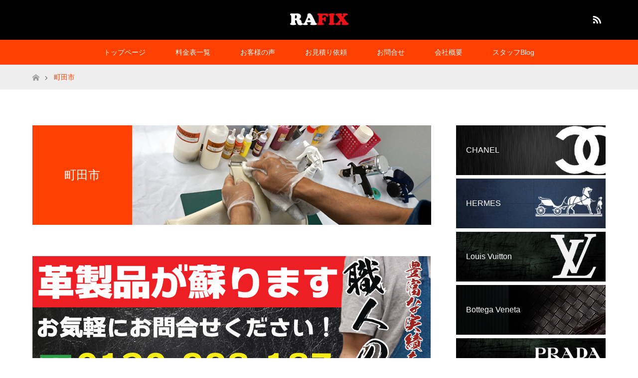

--- FILE ---
content_type: text/html; charset=UTF-8
request_url: https://www.rafix.jp/%E6%9D%B1%E4%BA%AC%E9%83%BD/%E7%94%BA%E7%94%B0%E5%B8%82/
body_size: 14267
content:
<!DOCTYPE html>
<html class="pc" lang="ja">
<head>
<meta charset="UTF-8">
<!--[if IE]><meta http-equiv="X-UA-Compatible" content="IE=edge"><![endif]-->
<meta name="viewport" content="width=device-width">
<title>町田市 | 鞄(バッグ)・財布・ソファなど革製品の修理・リペアはRAFIX</title>
<meta name="description" content="革製品のリペア・修理ならrafixをご利用ください。当社はプロの技を持っている職人がいますので、職人が御客様の革製品をしっかり修理致します。製品のリペアだけでなく、金具の色補正やファスナー修理、色の補正なども行っていますので、もし気になる点を言って頂ければ当社が全て御直しします。">
<link rel="pingback" href="https://www.rafix.jp/xmlrpc.php">
<link rel="shortcut icon" href="http://www.rafix.jp/wp-content/uploads/tcd-w/favicon.ico">
<meta name='robots' content='max-image-preview:large' />
	<style>img:is([sizes="auto" i], [sizes^="auto," i]) { contain-intrinsic-size: 3000px 1500px }</style>
	<link rel="alternate" type="application/rss+xml" title="鞄(バッグ)・財布・ソファなど革製品の修理・リペアはRAFIX &raquo; フィード" href="https://www.rafix.jp/feed/" />
<link rel="alternate" type="application/rss+xml" title="鞄(バッグ)・財布・ソファなど革製品の修理・リペアはRAFIX &raquo; コメントフィード" href="https://www.rafix.jp/comments/feed/" />
<script type="text/javascript">
/* <![CDATA[ */
window._wpemojiSettings = {"baseUrl":"https:\/\/s.w.org\/images\/core\/emoji\/16.0.1\/72x72\/","ext":".png","svgUrl":"https:\/\/s.w.org\/images\/core\/emoji\/16.0.1\/svg\/","svgExt":".svg","source":{"concatemoji":"https:\/\/www.rafix.jp\/wp-includes\/js\/wp-emoji-release.min.js?ver=6.8.3"}};
/*! This file is auto-generated */
!function(s,n){var o,i,e;function c(e){try{var t={supportTests:e,timestamp:(new Date).valueOf()};sessionStorage.setItem(o,JSON.stringify(t))}catch(e){}}function p(e,t,n){e.clearRect(0,0,e.canvas.width,e.canvas.height),e.fillText(t,0,0);var t=new Uint32Array(e.getImageData(0,0,e.canvas.width,e.canvas.height).data),a=(e.clearRect(0,0,e.canvas.width,e.canvas.height),e.fillText(n,0,0),new Uint32Array(e.getImageData(0,0,e.canvas.width,e.canvas.height).data));return t.every(function(e,t){return e===a[t]})}function u(e,t){e.clearRect(0,0,e.canvas.width,e.canvas.height),e.fillText(t,0,0);for(var n=e.getImageData(16,16,1,1),a=0;a<n.data.length;a++)if(0!==n.data[a])return!1;return!0}function f(e,t,n,a){switch(t){case"flag":return n(e,"\ud83c\udff3\ufe0f\u200d\u26a7\ufe0f","\ud83c\udff3\ufe0f\u200b\u26a7\ufe0f")?!1:!n(e,"\ud83c\udde8\ud83c\uddf6","\ud83c\udde8\u200b\ud83c\uddf6")&&!n(e,"\ud83c\udff4\udb40\udc67\udb40\udc62\udb40\udc65\udb40\udc6e\udb40\udc67\udb40\udc7f","\ud83c\udff4\u200b\udb40\udc67\u200b\udb40\udc62\u200b\udb40\udc65\u200b\udb40\udc6e\u200b\udb40\udc67\u200b\udb40\udc7f");case"emoji":return!a(e,"\ud83e\udedf")}return!1}function g(e,t,n,a){var r="undefined"!=typeof WorkerGlobalScope&&self instanceof WorkerGlobalScope?new OffscreenCanvas(300,150):s.createElement("canvas"),o=r.getContext("2d",{willReadFrequently:!0}),i=(o.textBaseline="top",o.font="600 32px Arial",{});return e.forEach(function(e){i[e]=t(o,e,n,a)}),i}function t(e){var t=s.createElement("script");t.src=e,t.defer=!0,s.head.appendChild(t)}"undefined"!=typeof Promise&&(o="wpEmojiSettingsSupports",i=["flag","emoji"],n.supports={everything:!0,everythingExceptFlag:!0},e=new Promise(function(e){s.addEventListener("DOMContentLoaded",e,{once:!0})}),new Promise(function(t){var n=function(){try{var e=JSON.parse(sessionStorage.getItem(o));if("object"==typeof e&&"number"==typeof e.timestamp&&(new Date).valueOf()<e.timestamp+604800&&"object"==typeof e.supportTests)return e.supportTests}catch(e){}return null}();if(!n){if("undefined"!=typeof Worker&&"undefined"!=typeof OffscreenCanvas&&"undefined"!=typeof URL&&URL.createObjectURL&&"undefined"!=typeof Blob)try{var e="postMessage("+g.toString()+"("+[JSON.stringify(i),f.toString(),p.toString(),u.toString()].join(",")+"));",a=new Blob([e],{type:"text/javascript"}),r=new Worker(URL.createObjectURL(a),{name:"wpTestEmojiSupports"});return void(r.onmessage=function(e){c(n=e.data),r.terminate(),t(n)})}catch(e){}c(n=g(i,f,p,u))}t(n)}).then(function(e){for(var t in e)n.supports[t]=e[t],n.supports.everything=n.supports.everything&&n.supports[t],"flag"!==t&&(n.supports.everythingExceptFlag=n.supports.everythingExceptFlag&&n.supports[t]);n.supports.everythingExceptFlag=n.supports.everythingExceptFlag&&!n.supports.flag,n.DOMReady=!1,n.readyCallback=function(){n.DOMReady=!0}}).then(function(){return e}).then(function(){var e;n.supports.everything||(n.readyCallback(),(e=n.source||{}).concatemoji?t(e.concatemoji):e.wpemoji&&e.twemoji&&(t(e.twemoji),t(e.wpemoji)))}))}((window,document),window._wpemojiSettings);
/* ]]> */
</script>
<link rel='stylesheet' id='style-css' href='https://www.rafix.jp/wp-content/themes/maxx_20200728/style.css?ver=1.4.2' type='text/css' media='all' />
<style id='wp-emoji-styles-inline-css' type='text/css'>

	img.wp-smiley, img.emoji {
		display: inline !important;
		border: none !important;
		box-shadow: none !important;
		height: 1em !important;
		width: 1em !important;
		margin: 0 0.07em !important;
		vertical-align: -0.1em !important;
		background: none !important;
		padding: 0 !important;
	}
</style>
<link rel='stylesheet' id='wp-block-library-css' href='https://www.rafix.jp/wp-includes/css/dist/block-library/style.min.css?ver=6.8.3' type='text/css' media='all' />
<style id='classic-theme-styles-inline-css' type='text/css'>
/*! This file is auto-generated */
.wp-block-button__link{color:#fff;background-color:#32373c;border-radius:9999px;box-shadow:none;text-decoration:none;padding:calc(.667em + 2px) calc(1.333em + 2px);font-size:1.125em}.wp-block-file__button{background:#32373c;color:#fff;text-decoration:none}
</style>
<style id='global-styles-inline-css' type='text/css'>
:root{--wp--preset--aspect-ratio--square: 1;--wp--preset--aspect-ratio--4-3: 4/3;--wp--preset--aspect-ratio--3-4: 3/4;--wp--preset--aspect-ratio--3-2: 3/2;--wp--preset--aspect-ratio--2-3: 2/3;--wp--preset--aspect-ratio--16-9: 16/9;--wp--preset--aspect-ratio--9-16: 9/16;--wp--preset--color--black: #000000;--wp--preset--color--cyan-bluish-gray: #abb8c3;--wp--preset--color--white: #ffffff;--wp--preset--color--pale-pink: #f78da7;--wp--preset--color--vivid-red: #cf2e2e;--wp--preset--color--luminous-vivid-orange: #ff6900;--wp--preset--color--luminous-vivid-amber: #fcb900;--wp--preset--color--light-green-cyan: #7bdcb5;--wp--preset--color--vivid-green-cyan: #00d084;--wp--preset--color--pale-cyan-blue: #8ed1fc;--wp--preset--color--vivid-cyan-blue: #0693e3;--wp--preset--color--vivid-purple: #9b51e0;--wp--preset--gradient--vivid-cyan-blue-to-vivid-purple: linear-gradient(135deg,rgba(6,147,227,1) 0%,rgb(155,81,224) 100%);--wp--preset--gradient--light-green-cyan-to-vivid-green-cyan: linear-gradient(135deg,rgb(122,220,180) 0%,rgb(0,208,130) 100%);--wp--preset--gradient--luminous-vivid-amber-to-luminous-vivid-orange: linear-gradient(135deg,rgba(252,185,0,1) 0%,rgba(255,105,0,1) 100%);--wp--preset--gradient--luminous-vivid-orange-to-vivid-red: linear-gradient(135deg,rgba(255,105,0,1) 0%,rgb(207,46,46) 100%);--wp--preset--gradient--very-light-gray-to-cyan-bluish-gray: linear-gradient(135deg,rgb(238,238,238) 0%,rgb(169,184,195) 100%);--wp--preset--gradient--cool-to-warm-spectrum: linear-gradient(135deg,rgb(74,234,220) 0%,rgb(151,120,209) 20%,rgb(207,42,186) 40%,rgb(238,44,130) 60%,rgb(251,105,98) 80%,rgb(254,248,76) 100%);--wp--preset--gradient--blush-light-purple: linear-gradient(135deg,rgb(255,206,236) 0%,rgb(152,150,240) 100%);--wp--preset--gradient--blush-bordeaux: linear-gradient(135deg,rgb(254,205,165) 0%,rgb(254,45,45) 50%,rgb(107,0,62) 100%);--wp--preset--gradient--luminous-dusk: linear-gradient(135deg,rgb(255,203,112) 0%,rgb(199,81,192) 50%,rgb(65,88,208) 100%);--wp--preset--gradient--pale-ocean: linear-gradient(135deg,rgb(255,245,203) 0%,rgb(182,227,212) 50%,rgb(51,167,181) 100%);--wp--preset--gradient--electric-grass: linear-gradient(135deg,rgb(202,248,128) 0%,rgb(113,206,126) 100%);--wp--preset--gradient--midnight: linear-gradient(135deg,rgb(2,3,129) 0%,rgb(40,116,252) 100%);--wp--preset--font-size--small: 13px;--wp--preset--font-size--medium: 20px;--wp--preset--font-size--large: 36px;--wp--preset--font-size--x-large: 42px;--wp--preset--spacing--20: 0.44rem;--wp--preset--spacing--30: 0.67rem;--wp--preset--spacing--40: 1rem;--wp--preset--spacing--50: 1.5rem;--wp--preset--spacing--60: 2.25rem;--wp--preset--spacing--70: 3.38rem;--wp--preset--spacing--80: 5.06rem;--wp--preset--shadow--natural: 6px 6px 9px rgba(0, 0, 0, 0.2);--wp--preset--shadow--deep: 12px 12px 50px rgba(0, 0, 0, 0.4);--wp--preset--shadow--sharp: 6px 6px 0px rgba(0, 0, 0, 0.2);--wp--preset--shadow--outlined: 6px 6px 0px -3px rgba(255, 255, 255, 1), 6px 6px rgba(0, 0, 0, 1);--wp--preset--shadow--crisp: 6px 6px 0px rgba(0, 0, 0, 1);}:where(.is-layout-flex){gap: 0.5em;}:where(.is-layout-grid){gap: 0.5em;}body .is-layout-flex{display: flex;}.is-layout-flex{flex-wrap: wrap;align-items: center;}.is-layout-flex > :is(*, div){margin: 0;}body .is-layout-grid{display: grid;}.is-layout-grid > :is(*, div){margin: 0;}:where(.wp-block-columns.is-layout-flex){gap: 2em;}:where(.wp-block-columns.is-layout-grid){gap: 2em;}:where(.wp-block-post-template.is-layout-flex){gap: 1.25em;}:where(.wp-block-post-template.is-layout-grid){gap: 1.25em;}.has-black-color{color: var(--wp--preset--color--black) !important;}.has-cyan-bluish-gray-color{color: var(--wp--preset--color--cyan-bluish-gray) !important;}.has-white-color{color: var(--wp--preset--color--white) !important;}.has-pale-pink-color{color: var(--wp--preset--color--pale-pink) !important;}.has-vivid-red-color{color: var(--wp--preset--color--vivid-red) !important;}.has-luminous-vivid-orange-color{color: var(--wp--preset--color--luminous-vivid-orange) !important;}.has-luminous-vivid-amber-color{color: var(--wp--preset--color--luminous-vivid-amber) !important;}.has-light-green-cyan-color{color: var(--wp--preset--color--light-green-cyan) !important;}.has-vivid-green-cyan-color{color: var(--wp--preset--color--vivid-green-cyan) !important;}.has-pale-cyan-blue-color{color: var(--wp--preset--color--pale-cyan-blue) !important;}.has-vivid-cyan-blue-color{color: var(--wp--preset--color--vivid-cyan-blue) !important;}.has-vivid-purple-color{color: var(--wp--preset--color--vivid-purple) !important;}.has-black-background-color{background-color: var(--wp--preset--color--black) !important;}.has-cyan-bluish-gray-background-color{background-color: var(--wp--preset--color--cyan-bluish-gray) !important;}.has-white-background-color{background-color: var(--wp--preset--color--white) !important;}.has-pale-pink-background-color{background-color: var(--wp--preset--color--pale-pink) !important;}.has-vivid-red-background-color{background-color: var(--wp--preset--color--vivid-red) !important;}.has-luminous-vivid-orange-background-color{background-color: var(--wp--preset--color--luminous-vivid-orange) !important;}.has-luminous-vivid-amber-background-color{background-color: var(--wp--preset--color--luminous-vivid-amber) !important;}.has-light-green-cyan-background-color{background-color: var(--wp--preset--color--light-green-cyan) !important;}.has-vivid-green-cyan-background-color{background-color: var(--wp--preset--color--vivid-green-cyan) !important;}.has-pale-cyan-blue-background-color{background-color: var(--wp--preset--color--pale-cyan-blue) !important;}.has-vivid-cyan-blue-background-color{background-color: var(--wp--preset--color--vivid-cyan-blue) !important;}.has-vivid-purple-background-color{background-color: var(--wp--preset--color--vivid-purple) !important;}.has-black-border-color{border-color: var(--wp--preset--color--black) !important;}.has-cyan-bluish-gray-border-color{border-color: var(--wp--preset--color--cyan-bluish-gray) !important;}.has-white-border-color{border-color: var(--wp--preset--color--white) !important;}.has-pale-pink-border-color{border-color: var(--wp--preset--color--pale-pink) !important;}.has-vivid-red-border-color{border-color: var(--wp--preset--color--vivid-red) !important;}.has-luminous-vivid-orange-border-color{border-color: var(--wp--preset--color--luminous-vivid-orange) !important;}.has-luminous-vivid-amber-border-color{border-color: var(--wp--preset--color--luminous-vivid-amber) !important;}.has-light-green-cyan-border-color{border-color: var(--wp--preset--color--light-green-cyan) !important;}.has-vivid-green-cyan-border-color{border-color: var(--wp--preset--color--vivid-green-cyan) !important;}.has-pale-cyan-blue-border-color{border-color: var(--wp--preset--color--pale-cyan-blue) !important;}.has-vivid-cyan-blue-border-color{border-color: var(--wp--preset--color--vivid-cyan-blue) !important;}.has-vivid-purple-border-color{border-color: var(--wp--preset--color--vivid-purple) !important;}.has-vivid-cyan-blue-to-vivid-purple-gradient-background{background: var(--wp--preset--gradient--vivid-cyan-blue-to-vivid-purple) !important;}.has-light-green-cyan-to-vivid-green-cyan-gradient-background{background: var(--wp--preset--gradient--light-green-cyan-to-vivid-green-cyan) !important;}.has-luminous-vivid-amber-to-luminous-vivid-orange-gradient-background{background: var(--wp--preset--gradient--luminous-vivid-amber-to-luminous-vivid-orange) !important;}.has-luminous-vivid-orange-to-vivid-red-gradient-background{background: var(--wp--preset--gradient--luminous-vivid-orange-to-vivid-red) !important;}.has-very-light-gray-to-cyan-bluish-gray-gradient-background{background: var(--wp--preset--gradient--very-light-gray-to-cyan-bluish-gray) !important;}.has-cool-to-warm-spectrum-gradient-background{background: var(--wp--preset--gradient--cool-to-warm-spectrum) !important;}.has-blush-light-purple-gradient-background{background: var(--wp--preset--gradient--blush-light-purple) !important;}.has-blush-bordeaux-gradient-background{background: var(--wp--preset--gradient--blush-bordeaux) !important;}.has-luminous-dusk-gradient-background{background: var(--wp--preset--gradient--luminous-dusk) !important;}.has-pale-ocean-gradient-background{background: var(--wp--preset--gradient--pale-ocean) !important;}.has-electric-grass-gradient-background{background: var(--wp--preset--gradient--electric-grass) !important;}.has-midnight-gradient-background{background: var(--wp--preset--gradient--midnight) !important;}.has-small-font-size{font-size: var(--wp--preset--font-size--small) !important;}.has-medium-font-size{font-size: var(--wp--preset--font-size--medium) !important;}.has-large-font-size{font-size: var(--wp--preset--font-size--large) !important;}.has-x-large-font-size{font-size: var(--wp--preset--font-size--x-large) !important;}
:where(.wp-block-post-template.is-layout-flex){gap: 1.25em;}:where(.wp-block-post-template.is-layout-grid){gap: 1.25em;}
:where(.wp-block-columns.is-layout-flex){gap: 2em;}:where(.wp-block-columns.is-layout-grid){gap: 2em;}
:root :where(.wp-block-pullquote){font-size: 1.5em;line-height: 1.6;}
</style>
<link rel='stylesheet' id='contact-form-7-confirm-css' href='https://www.rafix.jp/wp-content/plugins/contact-form-7-add-confirm/includes/css/styles.css?ver=5.1' type='text/css' media='all' />
<script type="text/javascript" src="https://www.rafix.jp/wp-includes/js/jquery/jquery.min.js?ver=3.7.1" id="jquery-core-js"></script>
<script type="text/javascript" src="https://www.rafix.jp/wp-includes/js/jquery/jquery-migrate.min.js?ver=3.4.1" id="jquery-migrate-js"></script>
<link rel="https://api.w.org/" href="https://www.rafix.jp/wp-json/" /><link rel="alternate" title="JSON" type="application/json" href="https://www.rafix.jp/wp-json/wp/v2/pages/1377" /><link rel="canonical" href="https://www.rafix.jp/%e6%9d%b1%e4%ba%ac%e9%83%bd/%e7%94%ba%e7%94%b0%e5%b8%82/" />
<link rel='shortlink' href='https://www.rafix.jp/?p=1377' />
<link rel="alternate" title="oEmbed (JSON)" type="application/json+oembed" href="https://www.rafix.jp/wp-json/oembed/1.0/embed?url=https%3A%2F%2Fwww.rafix.jp%2F%25e6%259d%25b1%25e4%25ba%25ac%25e9%2583%25bd%2F%25e7%2594%25ba%25e7%2594%25b0%25e5%25b8%2582%2F" />
<link rel="alternate" title="oEmbed (XML)" type="text/xml+oembed" href="https://www.rafix.jp/wp-json/oembed/1.0/embed?url=https%3A%2F%2Fwww.rafix.jp%2F%25e6%259d%25b1%25e4%25ba%25ac%25e9%2583%25bd%2F%25e7%2594%25ba%25e7%2594%25b0%25e5%25b8%2582%2F&#038;format=xml" />

<link rel="stylesheet" href="https://www.rafix.jp/wp-content/themes/maxx_20200728/css/design-plus.css?ver=1.4.2">
<link rel="stylesheet" href="https://www.rafix.jp/wp-content/themes/maxx_20200728/css/sns-botton.css?ver=1.4.2">
<link rel="stylesheet" media="screen and (max-width:770px)" href="https://www.rafix.jp/wp-content/themes/maxx_20200728/css/responsive.css?ver=1.4.2">
<link rel="stylesheet" media="screen and (max-width:770px)" href="https://www.rafix.jp/wp-content/themes/maxx_20200728/css/footer-bar.css?ver=1.4.2">

<script src="https://www.rafix.jp/wp-content/themes/maxx_20200728/js/jquery.easing.1.3.js?ver=1.4.2"></script>
<script src="https://www.rafix.jp/wp-content/themes/maxx_20200728/js/jscript.js?ver=1.4.2"></script>
<script src="https://www.rafix.jp/wp-content/themes/maxx_20200728/js/footer-bar.js?ver=1.4.2"></script>
<script src="https://www.rafix.jp/wp-content/themes/maxx_20200728/js/comment.js?ver=1.4.2"></script>

<style type="text/css">
body, input, textarea { font-family: Arial, "ヒラギノ角ゴ ProN W3", "Hiragino Kaku Gothic ProN", "メイリオ", Meiryo, sans-serif; }
.rich_font { font-family: Arial, "ヒラギノ角ゴ ProN W3", "Hiragino Kaku Gothic ProN", "メイリオ", Meiryo, sans-serif; font-weight: normal; }

body { font-size:17px; }

.pc #header .logo { font-size:24px; }
.mobile #header .logo { font-size:18px; }
#footer_logo .logo { font-size:24px; }
.pc #logo_image img { width:50%; height:50%; margin:0 auto; }
.mobile #logo_image img { width:auto; height:50%; }
#logo_image_mobile img { width:auto; height:50%; }
#footer_logo img {
-webkit-transform: scale(0.5);
-moz-transform: scale(0.5);
-ms-transform: scale(0.5);
-o-transform: scale(0.5);
transform: scale(0.5);
-webkit-backface-visibility:hidden; backface-visibility:hidden;
}

#header_images .grid-item .image img, .index_box_list .image img, #index_blog_list li .image img, #post_list li .image img, #related_post li a.image img, .styled_post_list1 .image img, #program_list .program .image img, ul.banner_list1 li .image img, ul.banner_list2 li .image img, .footer_banner .image img, .header_image .image img {
-webkit-transform: scale(1);
-webkit-transition-property: opacity, scale, -webkit-transform;
-webkit-transition: 0.35s;
-moz-transform: scale(1);
-moz-transition-property: opacity, scale, -moz-transform;
-moz-transition: 0.35s;
-ms-transform: scale(1);
-ms-transition-property: opacity, scale, -ms-transform;
-ms-transition: 0.35s;
-o-transform: scale(1);
-o-transition-property: opacity, scale, -o-transform;
-o-transition: 0.35s;
transform: scale(1);
transition-property: opacity, scale, -webkit-transform;
transition: 0.35s;
-webkit-backface-visibility:hidden; backface-visibility:hidden;
}
#header_images .grid-item .image:hover img, .index_box_list .image:hover img, #index_blog_list li .image:hover img, #post_list li .image:hover img, #related_post li a.image:hover img, .styled_post_list1 .image:hover img, #program_list .program .image:hover img, ul.banner_list1 li .image:hover img, ul.banner_list2 li .image:hover img, .footer_banner .image:hover img, .header_image .image:hover img {
 -webkit-transform: scale(1.2); -moz-transform: scale(1.2); -ms-transform: scale(1.2); -o-transform: scale(1.2); transform: scale(1.2);
}
#header_images .grid-item .image:hover, .index_box_list .image:hover, #index_content2 .index_box_list .image:hover, #program_list .program .image:hover, ul.banner_list1 li .image:hover, ul.banner_list2 li .image:hover, .footer_banner .image:hover, .header_image .image:hover {
  background: #FF4001;
}

#archive_headline { font-size:22px; }
#archive_desc { font-size:17px; }

.pc #post_title { font-size:22px; }
.post_content { font-size:17px; }

a:hover, #comment_header ul li a:hover, #header_logo .logo a:hover, #header_social_link li:hover:before, #footer_social_link li:hover:before, #bread_crumb li.home a:hover:before, #bread_crumb li a:hover, #bread_crumb li.last, #bread_crumb li.last a,
.pc #return_top a:hover:before, #footer_top a:hover, .footer_menu li:first-child a, .footer_menu li:only-child a, .side_headline, .color_headline,
#post_list a:hover .title, .styled_post_list1 .date, .program_header .program_category_subtitle
{ color:#FF4001; }

.pc #header_bottom, .pc #global_menu ul ul a:hover, .pc #global_menu > ul > li.active > a, .pc #global_menu li.current-menu-item > a,
.next_page_link a:hover, .page_navi a:hover, .collapse_category_list li a:hover, .index_archive_link a:hover, .slick-arrow:hover, #header_logo_index .link:hover,
#previous_next_post a:hover, .page_navi span.current, .page_navi p.back a:hover, .mobile #global_menu li a:hover,
#wp-calendar td a:hover, #wp-calendar #prev a:hover, #wp-calendar #next a:hover, .widget_search #search-btn input:hover, .widget_search #searchsubmit:hover, .google_search #searchsubmit:hover, .footer_widget.google_search #searchsubmit:hover,
#submit_comment:hover, #comment_header ul li a:hover, #comment_header ul li.comment_switch_active a, #comment_header #comment_closed p, #post_pagination a:hover, #post_pagination p, #footer_bottom, .footer_banner .image:hover, .mobile .footer_menu a:hover, .mobile #footer_menu_bottom li a:hover,
.program_header .program_category_title, .page_content_header .headline , .page_map_info .button:hover
{ background-color:#FF4001; }

.pc #header_top, .pc #global_menu ul ul a, .mobile #header, #footer_top, li.date2, #previous_next_post a, .page_navi a,
.collapse_category_list li a, .widget_search #search-btn input, .widget_search #searchsubmit, .google_search #searchsubmit, #post_pagination a,
#header_images .grid-item .image, #program_list li, .program_header, #program_list .program, ul.banner_list1 li, ul.banner_list2, #footer_banners, .mobile #related_post .headline, .mobile #comment_headline, .pc #global_menu > ul > li > a:hover
{ background-color:#000000; }

.pc #header_logo .logo a, #header_social_link li:before, .footer_headline, #footer_top, #footer_top a { color:#FFFFFF; }
#index_content2 .index_box_list .box3_text .image:before { color:#262626; }
#comment_textarea textarea:focus, #guest_info input:focus, #comment_header ul li a:hover, #comment_header ul li.comment_switch_active a, #comment_header #comment_closed p
{ border-color:#FF4001; }

#comment_header ul li.comment_switch_active a:after, #comment_header #comment_closed p:after
{ border-color:#FF4001 transparent transparent transparent; }

.pc .header_fix #header, .mobile .header_fix #header { opacity:0.8; }

.post_content a { color:#61696E; }


#site_loader_spinner { border:4px solid rgba(255,64,1,0.2); border-top-color:#FF4001; }
li.category2 a { background:rgba(255,64,1,0.8); }

#return_top a { background:rgba(0,0,0,0.8); }
#return_top a:hover { background:rgba(0,0,0,0.9); }
.mobile #return_top.bottom a { background:rgba(0,0,0,1) !important; }
.collapse_category_list .children li a { background:rgba(0,0,0,0.8); }
.collapse_category_list .children li a:hover { background:#FF4001; }

#footer_banner_1 .image .footer_banner_headline { font-size:24px; color:#FF4001; }
#footer_banner_1 .image:hover .footer_banner_headline { color:#FFFFFF; }
#footer_banner_1 .image:hover img { opacity:0.5; }
#footer_banner_2 .image .footer_banner_headline { font-size:24px; color:#FF4001; }
#footer_banner_2 .image:hover .footer_banner_headline { color:#FFFFFF; }
#footer_banner_2 .image:hover img { opacity:0.5; }
#footer_banner_3 .image .footer_banner_headline { font-size:24px; color:#FF4001; }
#footer_banner_3 .image:hover .footer_banner_headline { color:#FFFFFF; }
#footer_banner_3 .image:hover img { opacity:0.5; }

/* 必須マーク */
.must{
	color: #fff;
	margin-right: 10px;
	padding: 6px 10px;
	background: #F92931;
	border-radius: 20px;
}

/* 任意マーク */
.free {
	color: #fff;
	margin-right: 10px;
	padding: 6px 10px;
	background: #424242;
	border-radius: 20px;
}

/* 項目名を太字にする */
form p {
	font-weight: 600;
}

/* 入力項目を見やすくする */
input.wpcf7-form-control.wpcf7-text,
textarea.wpcf7-form-control.wpcf7-textarea {
	width: 100%;
	padding: 8px 15px;
	margin-right: 10px;
	margin-top: 10px;
	border: 1px solid #d0d5d8;
	border-radius: 3px;
}
textarea.wpcf7-form-control.wpcf7-textarea {
	height: 200px;
}





</style>


<style type="text/css"></style></head>
<body id="body" class="wp-singular page-template-default page page-id-1377 page-child parent-pageid-738 wp-theme-maxx_20200728 metaslider-plugin">


 <div id="header">
  <div id="header_top">
   <div id="header_top_inner" class="header_inner">
    <div id="header_logo">
     <div id="logo_image">
 <h1 class="logo">
  <a href="https://www.rafix.jp/" title="鞄(バッグ)・財布・ソファなど革製品の修理・リペアはRAFIX" data-label="鞄(バッグ)・財布・ソファなど革製品の修理・リペアはRAFIX"><img class="h_logo" src="https://www.rafix.jp/wp-content/uploads/2017/04/ロゴ.png?1767131092" alt="鞄(バッグ)・財布・ソファなど革製品の修理・リペアはRAFIX" title="鞄(バッグ)・財布・ソファなど革製品の修理・リペアはRAFIX" /></a>
 </h1>
</div>
    </div>

        <!-- social button -->
    <ul class="clearfix" id="header_social_link">
                         <li class="rss"><a href="https://www.rafix.jp/feed/" target="_blank">RSS</a></li>
         </ul>
    
   </div>
  </div><!-- END #header_top -->

    <div id="header_bottom">
   <div id="header_bottom_inner" class="header_inner">
    <a href="#" class="menu_button"><span>menu</span></a>
    <div id="global_menu">
     <ul id="menu-top" class="menu"><li id="menu-item-411" class="menu-item menu-item-type-post_type menu-item-object-page menu-item-home menu-item-411"><a href="https://www.rafix.jp/">トップページ</a></li>
<li id="menu-item-415" class="menu-item menu-item-type-post_type menu-item-object-page menu-item-415"><a href="https://www.rafix.jp/%e6%96%99%e9%87%91%e8%a1%a8%e4%b8%80%e8%a6%a7/">料金表一覧</a></li>
<li id="menu-item-1901" class="menu-item menu-item-type-taxonomy menu-item-object-category menu-item-1901"><a href="https://www.rafix.jp/category/%e3%81%8a%e5%ae%a2%e6%a7%98%e3%81%ae%e5%a3%b0/">お客様の声</a></li>
<li id="menu-item-413" class="menu-item menu-item-type-post_type menu-item-object-page menu-item-413"><a href="https://www.rafix.jp/%e3%81%8a%e8%a6%8b%e7%a9%8d%e3%82%8a%e4%be%9d%e9%a0%bc/">お見積り依頼</a></li>
<li id="menu-item-412" class="menu-item menu-item-type-post_type menu-item-object-page menu-item-412"><a href="https://www.rafix.jp/%e3%81%8a%e5%95%8f%e5%90%88%e3%81%9b/">お問合せ</a></li>
<li id="menu-item-414" class="menu-item menu-item-type-post_type menu-item-object-page menu-item-414"><a href="https://www.rafix.jp/%e4%bc%9a%e7%a4%be%e6%a6%82%e8%a6%81/">会社概要</a></li>
<li id="menu-item-416" class="menu-item menu-item-type-taxonomy menu-item-object-category menu-item-416"><a href="https://www.rafix.jp/category/%e3%82%b9%e3%82%bf%e3%83%83%e3%83%95blog/">スタッフBlog</a></li>
</ul>    </div>
   </div>
  </div><!-- END #header_bottom -->
  
 </div><!-- END #header -->

 <div id="main_contents" class="clearfix">


<div id="bread_crumb">

<ul class="clearfix" itemscope itemtype="http://schema.org/BreadcrumbList">
 <li itemprop="itemListElement" itemscope itemtype="http://schema.org/ListItem" class="home"><a itemprop="item" href="https://www.rafix.jp/"><span itemprop="name">ホーム</span></a><meta itemprop="position" content="1" /></li>

 <li itemprop="itemListElement" itemscope itemtype="http://schema.org/ListItem" class="last"><span itemprop="name">町田市</span><meta itemprop="position" content="2" /></li>

</ul>
</div>


<div id="main_col" class="clearfix">

  <div id="left_col">
 
 
  <div class="post_content page_content type1 clearfix">

      <div class="page_content_header">
    <div class="headline rich_font"><span>町田市</span></div>
    <div class="image"><img src="https://www.rafix.jp/wp-content/uploads/2017/05/東京都IMG.png" alt="" title="" /></div>
   </div>
   
   
   
   
  </div>

  <div class="post_content clearfix">

   <div id="metaslider-id-538" style="width: 100%;" class="ml-slider-3-101-0 metaslider metaslider-flex metaslider-538 ml-slider ms-theme-default nav-hidden" role="region" aria-label="fredial" data-height="500" data-width="800">
    <div id="metaslider_container_538">
        <div id="metaslider_538">
            <ul class='slides'>
                <li style="display: block; width: 100%;" class="slide-1535 ms-image " aria-roledescription="slide" data-date="2017-07-15 13:50:38"><a href="tel:0120998187" target="_self" aria-label="View Slide Details" class="metaslider_image_link"><img fetchpriority="high" decoding="async" src="https://www.rafix.jp/wp-content/uploads/2017/07/free.png" height="500" width="800" alt="" class="slider-538 slide-1535 msDefaultImage" /></a></li>
            </ul>
        </div>
        
    </div>
</div>
<div class="post_row">
<div class="post_col post_col-2">
<h5 class="style5b">板橋店</h5>
<p><span class="post_num">〒173-0021</span><br />
東京都板橋区弥生町60-2<br />
<img decoding="async" class="alignnone size-full wp-image-548" src="https://www.rafix.jp/wp-content/uploads/2017/05/郵送.png" alt="" width="40" height="40" /><img decoding="async" class="alignnone size-full wp-image-546" src="https://www.rafix.jp/wp-content/uploads/2017/05/ソファ.png" alt="" width="40" height="40" /><img loading="lazy" decoding="async" class="alignnone size-full wp-image-545" src="https://www.rafix.jp/wp-content/uploads/2017/05/バック.png" alt="" width="40" height="40" /></p>
</div>
<div class="post_col post_col-2">
<h5 class="style5b">世田谷店</h5>
<p><span class="post_num">〒154-0014</span><br />
東京都世田谷区新町2-17-9<br />
<img decoding="async" class="alignnone size-full wp-image-548" src="https://www.rafix.jp/wp-content/uploads/2017/05/郵送.png" alt="" width="40" height="40" /><img decoding="async" class="alignnone size-full wp-image-546" src="https://www.rafix.jp/wp-content/uploads/2017/05/ソファ.png" alt="" width="40" height="40" /><img loading="lazy" decoding="async" class="alignnone size-full wp-image-545" src="https://www.rafix.jp/wp-content/uploads/2017/05/バック.png" alt="" width="40" height="40" /><img loading="lazy" decoding="async" class="alignnone size-full wp-image-547" src="https://www.rafix.jp/wp-content/uploads/2017/05/クレジットカード.png" alt="" width="40" height="40" /></p>
</div>
</div>
<div class="siteorigin-widget-tinymce textwidget">
<table>
<tbody>
<tr>
<td><img loading="lazy" decoding="async" class="alignnone size-full wp-image-545" src="https://www.rafix.jp/wp-content/uploads/2017/05/バック.png" alt="" width="40" height="40" /></td>
<td>バック・サイフ・鞄など小物革製品の補修、修復の対応店舗</td>
</tr>
<tr>
<td><img decoding="async" class="alignnone size-full wp-image-546" src="https://www.rafix.jp/wp-content/uploads/2017/05/ソファ.png" alt="" width="40" height="40" /></td>
<td>ソファなどの大型革製品の補修、修復の対応店舗</td>
</tr>
<tr>
<td><img decoding="async" class="alignnone size-full wp-image-548" src="https://www.rafix.jp/wp-content/uploads/2017/05/郵送.png" alt="" width="40" height="40" /></td>
<td>配送サービスを承っている店舗</td>
</tr>
<tr>
<td><img loading="lazy" decoding="async" class="alignnone size-full wp-image-547" src="https://www.rafix.jp/wp-content/uploads/2017/05/クレジットカード.png" alt="" width="40" height="40" /></td>
<td>クレジット決済の対応店舗です。</td>
</tr>
<tr>
<td><img loading="lazy" decoding="async" class="alignnone size-full wp-image-544" src="https://www.rafix.jp/wp-content/uploads/2017/05/parking.png" alt="" width="40" height="40" /></td>
<td>駐車場のご利用ができる店舗です。</td>
</tr>
</tbody>
</table>
</div>
<div id="metaslider-id-1302" style="width: 100%;" class="ml-slider-3-101-0 metaslider metaslider-flex metaslider-1302 ml-slider ms-theme-default nav-hidden nav-hidden" role="region" aria-label="東京都上" data-height="340" data-width="800">
    <div id="metaslider_container_1302">
        <div id="metaslider_1302">
            <ul class='slides'>
                <li style="display: block; width: 100%;" class="slide-1303 ms-image " aria-roledescription="slide" data-date="2017-05-23 10:25:58"><img loading="lazy" decoding="async" src="https://www.rafix.jp/wp-content/uploads/2017/05/2-1-800x340.png" height="340" width="800" alt="財布修理、バック修理、鞄修理をはじめ革製品の補修はRAFIXにお任せ" class="slider-1302 slide-1303 msDefaultImage" title="財布修理、バック修理、鞄修理をはじめ革製品の補修はRAFIXにお任せ" /></li>
                <li style="display: none; width: 100%;" class="slide-1304 ms-image " aria-roledescription="slide" data-date="2017-05-23 10:25:58"><img loading="lazy" decoding="async" src="https://www.rafix.jp/wp-content/uploads/2017/05/3-1-800x340.png" height="340" width="800" alt="財布修理、バック修理、鞄修理をはじめ革製品の補修はRAFIXにお任せ" class="slider-1302 slide-1304 msDefaultImage" title="財布修理、バック修理、鞄修理をはじめ革製品の補修はRAFIXにお任せ" /></li>
                <li style="display: none; width: 100%;" class="slide-1305 ms-image " aria-roledescription="slide" data-date="2017-05-23 10:25:58"><img loading="lazy" decoding="async" src="https://www.rafix.jp/wp-content/uploads/2017/05/4-1-800x340.png" height="340" width="800" alt="財布修理、バック修理、鞄修理をはじめ革製品の補修はRAFIXにお任せ" class="slider-1302 slide-1305 msDefaultImage" title="財布修理、バック修理、鞄修理をはじめ革製品の補修はRAFIXにお任せ" /></li>
                <li style="display: none; width: 100%;" class="slide-1306 ms-image " aria-roledescription="slide" data-date="2017-05-23 10:25:58"><img loading="lazy" decoding="async" src="https://www.rafix.jp/wp-content/uploads/2017/05/5-1-800x340.png" height="340" width="800" alt="財布修理、バック修理、鞄修理をはじめ革製品の補修はRAFIXにお任せ" class="slider-1302 slide-1306 msDefaultImage" title="財布修理、バック修理、鞄修理をはじめ革製品の補修はRAFIXにお任せ" /></li>
                <li style="display: none; width: 100%;" class="slide-1307 ms-image " aria-roledescription="slide" data-date="2017-05-23 10:25:58"><img loading="lazy" decoding="async" src="https://www.rafix.jp/wp-content/uploads/2017/05/1-1-800x340.png" height="340" width="800" alt="財布修理、バック修理、鞄修理をはじめ革製品の補修はRAFIXにお任せ" class="slider-1302 slide-1307 msDefaultImage" title="財布修理、バック修理、鞄修理をはじめ革製品の補修はRAFIXにお任せ" /></li>
            </ul>
        </div>
        
    </div>
</div>
<p>長く革製品を使うなら普段からお手入れをしなければなりませんが、それでも使い続ければ品物に傷や汚れがついてしまうものです。これからもずっと使いたい物だからこそ、傷や汚れをどうにかしたいものであり、もし御困りでしたらrafixへ御問い合わせ下さい。<br />
当社はプロの技を持っている職人がいますので、職人が御客様の革製品をしっかり修理致します。製品のリペアだけでなく、金具の色補正やファスナー修理、色の補正なども行っていますので、もし気になる点を言って頂ければ当社が全て御直しします。ちなみに郵送でも修理に対応しているので忙しい方にもピッタリですし、もし時間がない方は郵送による修理サービスをご利用下さい。ご相談は当社ホームページの御問い合わせフォームかメール、お電話にて受け付けていますし、修理箇所の写真を送って頂けましたらお見積もりも出来ますので、金銭面の不安が解消できるかと思います。細かい金額やサービスに関しましてはrafixへお問い合わせ下さいませ。</p>
<div id="metaslider-id-1308" style="width: 100%;" class="ml-slider-3-101-0 metaslider metaslider-flex metaslider-1308 ml-slider ms-theme-default nav-hidden nav-hidden nav-hidden" role="region" aria-label="東京下" data-height="340" data-width="800">
    <div id="metaslider_container_1308">
        <div id="metaslider_1308">
            <ul class='slides'>
                <li style="display: block; width: 100%;" class="slide-1309 ms-image " aria-roledescription="slide" data-date="2017-05-23 10:28:07"><img loading="lazy" decoding="async" src="https://www.rafix.jp/wp-content/uploads/2017/05/1-800x340.png" height="340" width="800" alt="" class="slider-1308 slide-1309 msDefaultImage" title="ソファや家具の破れ修理、染め直し、染め変えなど承ります。ソファや家具の破れ修理、染め直し、染め変えなど承ります。" /></li>
                <li style="display: none; width: 100%;" class="slide-1310 ms-image " aria-roledescription="slide" data-date="2017-05-23 10:28:08"><img loading="lazy" decoding="async" src="https://www.rafix.jp/wp-content/uploads/2017/05/2-800x340.png" height="340" width="800" alt="ソファや家具の破れ修理、染め直し、染め変えなど承ります。" class="slider-1308 slide-1310 msDefaultImage" title="ソファや家具の破れ修理、染め直し、染め変えなど承ります。" /></li>
                <li style="display: none; width: 100%;" class="slide-1311 ms-image " aria-roledescription="slide" data-date="2017-05-23 10:28:08"><img loading="lazy" decoding="async" src="https://www.rafix.jp/wp-content/uploads/2017/05/3-800x340.png" height="340" width="800" alt="ソファや家具の破れ修理、染め直し、染め変えなど承ります。" class="slider-1308 slide-1311 msDefaultImage" title="ソファや家具の破れ修理、染め直し、染め変えなど承ります。" /></li>
                <li style="display: none; width: 100%;" class="slide-1312 ms-image " aria-roledescription="slide" data-date="2017-05-23 10:28:08"><img loading="lazy" decoding="async" src="https://www.rafix.jp/wp-content/uploads/2017/05/4-800x340.png" height="340" width="800" alt="ソファや家具の破れ修理、染め直し、染め変えなど承ります。" class="slider-1308 slide-1312 msDefaultImage" title="ソファや家具の破れ修理、染め直し、染め変えなど承ります。" /></li>
                <li style="display: none; width: 100%;" class="slide-1313 ms-image " aria-roledescription="slide" data-date="2017-05-23 10:28:08"><img loading="lazy" decoding="async" src="https://www.rafix.jp/wp-content/uploads/2017/05/5-800x340.png" height="340" width="800" alt="ソファや家具の破れ修理、染め直し、染め変えなど承ります。" class="slider-1308 slide-1313 msDefaultImage" title="ソファや家具の破れ修理、染め直し、染め変えなど承ります。" /></li>
            </ul>
        </div>
        
    </div>
</div>
<h5 class="style5b">サービス対応エリア</h5>
<h5 class="style5a">東京23区</h5>
<p><a href="/東京都/足立区">足立区</a>│<a href="/東京都/荒川区">荒川区</a>│<a href="/東京都/板橋区">板橋区</a>│<a href="/東京都/江戸川区">江戸川区</a>│<a href="/東京都/大田区">大田区</a>│<a href="/東京都/葛飾区">葛飾区</a>│<a href="/東京都/北区">北区</a>│<a href="/東京都/江東区">江東区</a>│<a href="/東京都/品川区">品川区</a>│<a href="/東京都/渋谷区">渋谷区</a>│<a href="/東京都/新宿区">新宿区</a>│<a href="/東京都/杉並区">杉並区</a>│<a href="/東京都/墨田区">墨田区</a>│<a href="/東京都/世田谷区">世田谷区</a>│<a href="/東京都/台東区">台東区</a>│<a href="/東京都/中央区">中央区</a>│<a href="/東京都/千代田区">千代田区</a>│<a href="/東京都/豊島区">豊島区</a>│<a href="/東京都/中野区">中野区</a>│<a href="/東京都/練馬区">練馬区</a>│<a href="/東京都/文京区">文京区</a>│<a href="/東京都/港区">港区</a>│<a href="/東京都/目黒区">目黒区</a></p>
<h5 class="style5a">東京下</h5>
<p><a href="/東京都/八王子市">八王子市</a>│<a href="/東京都/立川市">立川市</a>│<a href="/東京都/武蔵野市">武蔵野市</a>│<a href="/東京都/三鷹市">三鷹市</a>│<a href="/東京都/青梅市">青梅市</a>│<a href="/東京都/府中市">府中市</a>│<a href="/東京都/昭島市">昭島市</a>│<a href="/東京都/調布市">調布市</a>│<a href="/東京都/町田市">町田市</a>│<a href="/東京都/小金井市">小金井市</a>│<a href="/東京都/小平市">小平市</a>│<a href="/東京都/日野市">日野市</a>│<a href="/東京都/東村山市">東村山市</a>│<a href="/東京都/国分寺市">国分寺市</a>│<a href="/東京都/国立市">国立市</a>│<a href="/東京都/福生市">福生市</a>│<a href="/東京都/狛江市">狛江市</a>│<a href="/東京都/東大和市">東大和市</a>│<a href="/東京都/清瀬市">清瀬市</a>│<a href="/東京都/東久留米市">東久留米市</a>│<a href="/東京都/武蔵村山市">武蔵村山市</a>│<a href="/東京都/多摩市">多摩市</a>│<a href="/東京都/稲城市">稲城市</a>│<a href="/東京都/羽村市">羽村市</a>│<a href="/東京都/あきる野市">あきる野市</a>│<a href="/東京都/西東京市">西東京市</a>│<a href="/東京都/瑞穂町">瑞穂町</a>│<a href="/東京都/日の出町">日の出町</a>│<a href="/東京都/奥多摩町">奥多摩町</a></p>

  </div>


  </div><!-- END #left_col -->
 
  
  <div id="side_col">
  <div class="widget side_widget clearfix tcdw_banner_list1_widget" id="tcdw_banner_list1_widget-7">

<ul class="banner_list1">
<li><a class="image" href="http://www.rafix.jp/シャネル/"><div class="image_offset"><img src="https://www.rafix.jp/wp-content/uploads/2017/04/channel_logo.png" alt="" /></div><div class="caption caption_hover_slide">CHANEL</div></a></li>
<li><a class="image" href="http://www.rafix.jp/エルメス/"><div class="image_offset"><img src="https://www.rafix.jp/wp-content/uploads/2017/04/Hermes.png" alt="" /></div><div class="caption caption_hover_slide">HERMES</div></a></li>
<li><a class="image" href="http://www.rafix.jp/ルイヴィトン/"><div class="image_offset"><img src="https://www.rafix.jp/wp-content/uploads/2017/04/lv.png" alt="" /></div><div class="caption caption_hover_slide">Louis Vuitton</div></a></li>
<li><a class="image" href="http://www.rafix.jp/ボッテガヴェネタ/"><div class="image_offset"><img src="https://www.rafix.jp/wp-content/uploads/2017/04/Bottega-Veneta.png" alt="" /></div><div class="caption caption_hover_slide">Bottega Veneta</div></a></li>
<li><a class="image" href="http://www.rafix.jp/プラダ/ "><div class="image_offset"><img src="https://www.rafix.jp/wp-content/uploads/2017/04/prada.png" alt="" /></div><div class="caption caption_hover_slide">PRADA</div></a></li>
<li><a class="image" href="http://www.rafix.jp/グッチ/ "><div class="image_offset"><img src="https://www.rafix.jp/wp-content/uploads/2017/04/gucci.png" alt="" /></div><div class="caption caption_hover_slide">GUCCI</div></a></li>
</ul>
</div>
<div class="widget side_widget clearfix tcdw_banner_list1_widget" id="tcdw_banner_list1_widget-8">

<ul class="banner_list1">
<li><a class="image" href="http://www.rafix.jp/レッドウイング/"><div class="image_offset"><img src="https://www.rafix.jp/wp-content/uploads/2017/04/redwing.png" alt="" /></div></a></li>
<li><a class="image" href="http://www.rafix.jp/トリッカーズ/"><div class="image_offset"><img src="https://www.rafix.jp/wp-content/uploads/2017/04/Trickers.png" alt="" /></div></a></li>
<li><a class="image" href="http://www.rafix.jp/ドクターマーチン/"><div class="image_offset"><img src="https://www.rafix.jp/wp-content/uploads/2017/04/Dr.Martens.png" alt="" /></div></a></li>
<li><a class="image" href="http://www.rafix.jp/アレンエドモンズ/"><div class="image_offset"><img src="https://www.rafix.jp/wp-content/uploads/2017/04/Allen-Edmonds.png" alt="" /></div></a></li>
<li><a class="image" href="http://www.rafix.jp/オールデン"><div class="image_offset"><img src="https://www.rafix.jp/wp-content/uploads/2017/04/ALDEN.png" alt="" /></div></a></li>
<li><a class="image" href="http://www.rafix.jp/クロケットジョーンズ/"><div class="image_offset"><img src="https://www.rafix.jp/wp-content/uploads/2017/04/crj-1.png" alt="" /></div></a></li>
</ul>
</div>
<div class="widget side_widget clearfix tcdw_banner_list1_widget" id="tcdw_banner_list1_widget-9">

<ul class="banner_list1">
<li><a class="image" href="http://www.rafix.jp/カッシーナ/"><div class="image_offset"><img src="https://www.rafix.jp/wp-content/uploads/2017/04/cassina.png" alt="" /></div></a></li>
<li><a class="image" href="http://www.rafix.jp/アルフレックス/"><div class="image_offset"><img src="https://www.rafix.jp/wp-content/uploads/2017/04/af.png" alt="" /></div></a></li>
<li><a class="image" href="http://www.rafix.jp/ビー・アンド・ビー/"><div class="image_offset"><img src="https://www.rafix.jp/wp-content/uploads/2017/04/bb_italia.png" alt="" /></div></a></li>
<li><a class="image" href="http://www.rafix.jp/カリガリス/"><div class="image_offset"><img src="https://www.rafix.jp/wp-content/uploads/2017/04/calligaris.png" alt="" /></div></a></li>
<li><a class="image" href="http://www.rafix.jp/ハーマンミラー/"><div class="image_offset"><img src="https://www.rafix.jp/wp-content/uploads/2017/04/hm.png" alt="" /></div></a></li>
<li><a class="image" href="http://www.rafix.jp/カリモク/"><div class="image_offset"><img src="https://www.rafix.jp/wp-content/uploads/2017/04/karimoku.png" alt="" /></div></a></li>
</ul>
</div>
<div class="widget side_widget clearfix widget_media_image" id="media_image-3">
<img width="300" height="123" src="https://www.rafix.jp/wp-content/uploads/2017/07/free300-300x123.png" class="image wp-image-1536  attachment-medium size-medium" alt="" style="max-width: 100%; height: auto;" decoding="async" loading="lazy" /></div>
 </div>
 
  
</div><!-- END #main_col -->


 </div><!-- END #main_contents -->

 <div id="footer_banners">
  <div id="footer_banners_inner">
<div id="footer_banner_1" class="footer_banner"><a class="image" href="http://www.rafix.jp/お見積り依頼/"><img src="https://www.rafix.jp/wp-content/uploads/2017/05/お見積り依頼.png" alt="" /><div class="caption"><div class="footer_banner_headline">INVOICE</div><div class="footer_banner_desc"><p>メールで簡単査定！<br />
24時間365日受付可能</p>
</div></div></a></div>
<div id="footer_banner_2" class="footer_banner"><a class="image" href="http://www.rafix.jp/料金表一覧/"><img src="https://www.rafix.jp/wp-content/uploads/2017/05/修理料金.png" alt="" /><div class="caption"><div class="footer_banner_headline">PRICE</div><div class="footer_banner_desc"><p>料金一覧表</p>
</div></div></a></div>
<div id="footer_banner_3" class="footer_banner"><a class="image" href="http://www.rafix.jp/program_category/area/"><img src="https://www.rafix.jp/wp-content/uploads/2017/05/対応エリア.png" alt="" /><div class="caption"><div class="footer_banner_headline">SERVICE　AREA</div><div class="footer_banner_desc"><p>最寄りの店舗一覧</p>
</div></div></a></div>

  </div><!-- END #footer_banner_inner -->
 </div><!-- END #footer_banner -->

 <div id="return_top">
  <a href="#body"><span>PAGE TOP</span></a>
 </div><!-- END #return_top -->

 <div id="footer_top">
  <div id="footer_top_inner">

         
   <!-- footer logo -->
   <div id="footer_logo">
    <div class="logo_area">
 <p class="logo"><a href="https://www.rafix.jp/" title="鞄(バッグ)・財布・ソファなど革製品の修理・リペアはRAFIX"><img class="f_logo" src="https://www.rafix.jp/wp-content/uploads/2017/04/ロゴ.png?1767131092" alt="鞄(バッグ)・財布・ソファなど革製品の修理・リペアはRAFIX" title="鞄(バッグ)・財布・ソファなど革製品の修理・リペアはRAFIX" /></a></p>
</div>
   </div>

      <p id="footer_address">
    <span class="mr10">RAFIX</span>    兵庫県神戸市須磨区弥栄台1-13-2    <span class="ml10">0120998187</span>   </p>
   
      <!-- social button -->
   <ul class="clearfix" id="footer_social_link">
                    <li class="rss"><a href="https://www.rafix.jp/feed/" target="_blank">RSS</a></li>
       </ul>
   
  </div><!-- END #footer_top_inner -->
 </div><!-- END #footer_top -->

 <div id="footer_bottom">
  <div id="footer_bottom_inner" class="clearfix">

   <p id="copyright">Copyright &copy;&nbsp; <a href="https://www.rafix.jp/">鞄(バッグ)・財布・ソファなど革製品の修理・リペアはRAFIX</a></p>

  </div><!-- END #footer_bottom_inner -->
 </div><!-- END #footer_bottom -->



<script>

jQuery(document).ready(function($){
      
    if ($('.animation_element').size()) {
      $(window).on('load scroll resize', function(){
        $('.animation_element:not(.active)').each(function(){
          var setThis = $(this);
          var elmTop = setThis.offset().top;
          var elmHeight = setThis.height();
          var scrTop = $(window).scrollTop();
          var winHeight = $(window).height();
          if (scrTop > elmTop - winHeight){
            setThis.addClass('active');
          }
        });
      }).trigger('resize');
    }
  
});
</script>


<script type="speculationrules">
{"prefetch":[{"source":"document","where":{"and":[{"href_matches":"\/*"},{"not":{"href_matches":["\/wp-*.php","\/wp-admin\/*","\/wp-content\/uploads\/*","\/wp-content\/*","\/wp-content\/plugins\/*","\/wp-content\/themes\/maxx_20200728\/*","\/*\\?(.+)"]}},{"not":{"selector_matches":"a[rel~=\"nofollow\"]"}},{"not":{"selector_matches":".no-prefetch, .no-prefetch a"}}]},"eagerness":"conservative"}]}
</script>
<link rel='stylesheet' id='metaslider-flex-slider-css' href='https://www.rafix.jp/wp-content/plugins/ml-slider/assets/sliders/flexslider/flexslider.css?ver=3.101.0' type='text/css' media='all' property='stylesheet' />
<link rel='stylesheet' id='metaslider-public-css' href='https://www.rafix.jp/wp-content/plugins/ml-slider/assets/metaslider/public.css?ver=3.101.0' type='text/css' media='all' property='stylesheet' />
<style id='metaslider-public-inline-css' type='text/css'>
@media only screen and (max-width: 767px) { .hide-arrows-smartphone .flex-direction-nav, .hide-navigation-smartphone .flex-control-paging, .hide-navigation-smartphone .flex-control-nav, .hide-navigation-smartphone .filmstrip, .hide-slideshow-smartphone, .metaslider-hidden-content.hide-smartphone{ display: none!important; }}@media only screen and (min-width : 768px) and (max-width: 1023px) { .hide-arrows-tablet .flex-direction-nav, .hide-navigation-tablet .flex-control-paging, .hide-navigation-tablet .flex-control-nav, .hide-navigation-tablet .filmstrip, .hide-slideshow-tablet, .metaslider-hidden-content.hide-tablet{ display: none!important; }}@media only screen and (min-width : 1024px) and (max-width: 1439px) { .hide-arrows-laptop .flex-direction-nav, .hide-navigation-laptop .flex-control-paging, .hide-navigation-laptop .flex-control-nav, .hide-navigation-laptop .filmstrip, .hide-slideshow-laptop, .metaslider-hidden-content.hide-laptop{ display: none!important; }}@media only screen and (min-width : 1440px) { .hide-arrows-desktop .flex-direction-nav, .hide-navigation-desktop .flex-control-paging, .hide-navigation-desktop .flex-control-nav, .hide-navigation-desktop .filmstrip, .hide-slideshow-desktop, .metaslider-hidden-content.hide-desktop{ display: none!important; }}
@media only screen and (max-width: 767px) { .hide-arrows-smartphone .flex-direction-nav, .hide-navigation-smartphone .flex-control-paging, .hide-navigation-smartphone .flex-control-nav, .hide-navigation-smartphone .filmstrip, .hide-slideshow-smartphone, .metaslider-hidden-content.hide-smartphone{ display: none!important; }}@media only screen and (min-width : 768px) and (max-width: 1023px) { .hide-arrows-tablet .flex-direction-nav, .hide-navigation-tablet .flex-control-paging, .hide-navigation-tablet .flex-control-nav, .hide-navigation-tablet .filmstrip, .hide-slideshow-tablet, .metaslider-hidden-content.hide-tablet{ display: none!important; }}@media only screen and (min-width : 1024px) and (max-width: 1439px) { .hide-arrows-laptop .flex-direction-nav, .hide-navigation-laptop .flex-control-paging, .hide-navigation-laptop .flex-control-nav, .hide-navigation-laptop .filmstrip, .hide-slideshow-laptop, .metaslider-hidden-content.hide-laptop{ display: none!important; }}@media only screen and (min-width : 1440px) { .hide-arrows-desktop .flex-direction-nav, .hide-navigation-desktop .flex-control-paging, .hide-navigation-desktop .flex-control-nav, .hide-navigation-desktop .filmstrip, .hide-slideshow-desktop, .metaslider-hidden-content.hide-desktop{ display: none!important; }}
@media only screen and (max-width: 767px) { .hide-arrows-smartphone .flex-direction-nav, .hide-navigation-smartphone .flex-control-paging, .hide-navigation-smartphone .flex-control-nav, .hide-navigation-smartphone .filmstrip, .hide-slideshow-smartphone, .metaslider-hidden-content.hide-smartphone{ display: none!important; }}@media only screen and (min-width : 768px) and (max-width: 1023px) { .hide-arrows-tablet .flex-direction-nav, .hide-navigation-tablet .flex-control-paging, .hide-navigation-tablet .flex-control-nav, .hide-navigation-tablet .filmstrip, .hide-slideshow-tablet, .metaslider-hidden-content.hide-tablet{ display: none!important; }}@media only screen and (min-width : 1024px) and (max-width: 1439px) { .hide-arrows-laptop .flex-direction-nav, .hide-navigation-laptop .flex-control-paging, .hide-navigation-laptop .flex-control-nav, .hide-navigation-laptop .filmstrip, .hide-slideshow-laptop, .metaslider-hidden-content.hide-laptop{ display: none!important; }}@media only screen and (min-width : 1440px) { .hide-arrows-desktop .flex-direction-nav, .hide-navigation-desktop .flex-control-paging, .hide-navigation-desktop .flex-control-nav, .hide-navigation-desktop .filmstrip, .hide-slideshow-desktop, .metaslider-hidden-content.hide-desktop{ display: none!important; }}
</style>
<script type="text/javascript" src="https://www.rafix.jp/wp-includes/js/comment-reply.min.js?ver=6.8.3" id="comment-reply-js" async="async" data-wp-strategy="async"></script>
<script type="text/javascript" src="https://www.rafix.jp/wp-includes/js/dist/hooks.min.js?ver=4d63a3d491d11ffd8ac6" id="wp-hooks-js"></script>
<script type="text/javascript" src="https://www.rafix.jp/wp-includes/js/dist/i18n.min.js?ver=5e580eb46a90c2b997e6" id="wp-i18n-js"></script>
<script type="text/javascript" id="wp-i18n-js-after">
/* <![CDATA[ */
wp.i18n.setLocaleData( { 'text direction\u0004ltr': [ 'ltr' ] } );
/* ]]> */
</script>
<script type="text/javascript" src="https://www.rafix.jp/wp-content/plugins/contact-form-7/includes/swv/js/index.js?ver=6.1.2" id="swv-js"></script>
<script type="text/javascript" id="contact-form-7-js-translations">
/* <![CDATA[ */
( function( domain, translations ) {
	var localeData = translations.locale_data[ domain ] || translations.locale_data.messages;
	localeData[""].domain = domain;
	wp.i18n.setLocaleData( localeData, domain );
} )( "contact-form-7", {"translation-revision-date":"2025-09-30 07:44:19+0000","generator":"GlotPress\/4.0.1","domain":"messages","locale_data":{"messages":{"":{"domain":"messages","plural-forms":"nplurals=1; plural=0;","lang":"ja_JP"},"This contact form is placed in the wrong place.":["\u3053\u306e\u30b3\u30f3\u30bf\u30af\u30c8\u30d5\u30a9\u30fc\u30e0\u306f\u9593\u9055\u3063\u305f\u4f4d\u7f6e\u306b\u7f6e\u304b\u308c\u3066\u3044\u307e\u3059\u3002"],"Error:":["\u30a8\u30e9\u30fc:"]}},"comment":{"reference":"includes\/js\/index.js"}} );
/* ]]> */
</script>
<script type="text/javascript" id="contact-form-7-js-before">
/* <![CDATA[ */
var wpcf7 = {
    "api": {
        "root": "https:\/\/www.rafix.jp\/wp-json\/",
        "namespace": "contact-form-7\/v1"
    }
};
/* ]]> */
</script>
<script type="text/javascript" src="https://www.rafix.jp/wp-content/plugins/contact-form-7/includes/js/index.js?ver=6.1.2" id="contact-form-7-js"></script>
<script type="text/javascript" src="https://www.rafix.jp/wp-includes/js/jquery/jquery.form.min.js?ver=4.3.0" id="jquery-form-js"></script>
<script type="text/javascript" src="https://www.rafix.jp/wp-content/plugins/contact-form-7-add-confirm/includes/js/scripts.js?ver=5.1" id="contact-form-7-confirm-js"></script>
<script type="text/javascript" src="https://www.google.com/recaptcha/api.js?render=6Lc0_ogmAAAAAKPnz86MV5j8fqWi6B9aJlASebFZ&amp;ver=3.0" id="google-recaptcha-js"></script>
<script type="text/javascript" src="https://www.rafix.jp/wp-includes/js/dist/vendor/wp-polyfill.min.js?ver=3.15.0" id="wp-polyfill-js"></script>
<script type="text/javascript" id="wpcf7-recaptcha-js-before">
/* <![CDATA[ */
var wpcf7_recaptcha = {
    "sitekey": "6Lc0_ogmAAAAAKPnz86MV5j8fqWi6B9aJlASebFZ",
    "actions": {
        "homepage": "homepage",
        "contactform": "contactform"
    }
};
/* ]]> */
</script>
<script type="text/javascript" src="https://www.rafix.jp/wp-content/plugins/contact-form-7/modules/recaptcha/index.js?ver=6.1.2" id="wpcf7-recaptcha-js"></script>
<script type="text/javascript" src="https://www.rafix.jp/wp-content/plugins/ml-slider/assets/sliders/flexslider/jquery.flexslider.min.js?ver=3.101.0" id="metaslider-flex-slider-js"></script>
<script type="text/javascript" id="metaslider-flex-slider-js-after">
/* <![CDATA[ */
var metaslider_538 = function($) {$('#metaslider_538').addClass('flexslider');
            $('#metaslider_538').flexslider({ 
                slideshowSpeed:3000,
                animation:"fade",
                controlNav:false,
                directionNav:false,
                pauseOnHover:true,
                direction:"horizontal",
                reverse:false,
                keyboard:1,
                touch:1,
                animationSpeed:600,
                prevText:"&lt;",
                nextText:"&gt;",
                smoothHeight:false,
                fadeFirstSlide:false,
                slideshow:true,
                pausePlay:false,
                showPlayText:false,
                playText:false,
                pauseText:false,
                start: function(slider) {
                
                // Function to disable focusable elements in aria-hidden slides
                function disableAriaHiddenFocusableElements() {
                    var slider_ = $('#metaslider_538');
                    
                    // Disable focusable elements in slides with aria-hidden='true'
                    slider_.find('.slides li[aria-hidden="true"] a, .slides li[aria-hidden="true"] button, .slides li[aria-hidden="true"] input, .slides li[aria-hidden="true"] select, .slides li[aria-hidden="true"] textarea, .slides li[aria-hidden="true"] [tabindex]:not([tabindex="-1"])').attr('tabindex', '-1');
                    
                    // Disable focusable elements in cloned slides (these should never be focusable)
                    slider_.find('.slides li.clone a, .slides li.clone button, .slides li.clone input, .slides li.clone select, .slides li.clone textarea, .slides li.clone [tabindex]:not([tabindex="-1"])').attr('tabindex', '-1');
                }
                
                // Initial setup
                disableAriaHiddenFocusableElements();
                
                // Observer for aria-hidden and clone changes
                if (typeof MutationObserver !== 'undefined') {
                    var ariaObserver = new MutationObserver(function(mutations) {
                        var shouldUpdate = false;
                        mutations.forEach(function(mutation) {
                            if (mutation.type === 'attributes' && mutation.attributeName === 'aria-hidden') {
                                shouldUpdate = true;
                            }
                            if (mutation.type === 'childList') {
                                // Check if cloned slides were added/removed
                                for (var i = 0; i < mutation.addedNodes.length; i++) {
                                    if (mutation.addedNodes[i].nodeType === 1 && 
                                        (mutation.addedNodes[i].classList.contains('clone') || 
                                         mutation.addedNodes[i].querySelector && mutation.addedNodes[i].querySelector('.clone'))) {
                                        shouldUpdate = true;
                                        break;
                                    }
                                }
                            }
                        });
                        if (shouldUpdate) {
                            setTimeout(disableAriaHiddenFocusableElements, 10);
                        }
                    });
                    
                    var targetNode = $('#metaslider_538')[0];
                    if (targetNode) {
                        ariaObserver.observe(targetNode, { 
                            attributes: true, 
                            attributeFilter: ['aria-hidden'],
                            childList: true,
                            subtree: true
                        });
                    }
                }
                
                },
                after: function(slider) {
                
                // Re-disable focusable elements after slide transitions
                var slider_ = $('#metaslider_538');
                
                // Disable focusable elements in slides with aria-hidden='true'
                slider_.find('.slides li[aria-hidden="true"] a, .slides li[aria-hidden="true"] button, .slides li[aria-hidden="true"] input, .slides li[aria-hidden="true"] select, .slides li[aria-hidden="true"] textarea, .slides li[aria-hidden="true"] [tabindex]:not([tabindex="-1"])').attr('tabindex', '-1');
                
                // Disable focusable elements in cloned slides
                slider_.find('.slides li.clone a, .slides li.clone button, .slides li.clone input, .slides li.clone select, .slides li.clone textarea, .slides li.clone [tabindex]:not([tabindex="-1"])').attr('tabindex', '-1');
                
                }
            });
            $(document).trigger('metaslider/initialized', '#metaslider_538');
        };
 jQuery(document).ready(function($) {
 $('.metaslider').attr('tabindex', '0');
 $(document).on('keyup.slider', function(e) {
  });
 });
        var timer_metaslider_538 = function() {
            var slider = !window.jQuery ? window.setTimeout(timer_metaslider_538, 100) : !jQuery.isReady ? window.setTimeout(timer_metaslider_538, 1) : metaslider_538(window.jQuery);
        };
        timer_metaslider_538();
var metaslider_1302 = function($) {$('#metaslider_1302').addClass('flexslider');
            $('#metaslider_1302').flexslider({ 
                slideshowSpeed:3000,
                animation:"fade",
                controlNav:false,
                directionNav:false,
                pauseOnHover:true,
                direction:"horizontal",
                reverse:false,
                keyboard:1,
                touch:1,
                animationSpeed:600,
                prevText:"&lt;",
                nextText:"&gt;",
                smoothHeight:false,
                fadeFirstSlide:false,
                slideshow:true,
                pausePlay:false,
                showPlayText:false,
                playText:false,
                pauseText:false,
                start: function(slider) {
                
                // Function to disable focusable elements in aria-hidden slides
                function disableAriaHiddenFocusableElements() {
                    var slider_ = $('#metaslider_1302');
                    
                    // Disable focusable elements in slides with aria-hidden='true'
                    slider_.find('.slides li[aria-hidden="true"] a, .slides li[aria-hidden="true"] button, .slides li[aria-hidden="true"] input, .slides li[aria-hidden="true"] select, .slides li[aria-hidden="true"] textarea, .slides li[aria-hidden="true"] [tabindex]:not([tabindex="-1"])').attr('tabindex', '-1');
                    
                    // Disable focusable elements in cloned slides (these should never be focusable)
                    slider_.find('.slides li.clone a, .slides li.clone button, .slides li.clone input, .slides li.clone select, .slides li.clone textarea, .slides li.clone [tabindex]:not([tabindex="-1"])').attr('tabindex', '-1');
                }
                
                // Initial setup
                disableAriaHiddenFocusableElements();
                
                // Observer for aria-hidden and clone changes
                if (typeof MutationObserver !== 'undefined') {
                    var ariaObserver = new MutationObserver(function(mutations) {
                        var shouldUpdate = false;
                        mutations.forEach(function(mutation) {
                            if (mutation.type === 'attributes' && mutation.attributeName === 'aria-hidden') {
                                shouldUpdate = true;
                            }
                            if (mutation.type === 'childList') {
                                // Check if cloned slides were added/removed
                                for (var i = 0; i < mutation.addedNodes.length; i++) {
                                    if (mutation.addedNodes[i].nodeType === 1 && 
                                        (mutation.addedNodes[i].classList.contains('clone') || 
                                         mutation.addedNodes[i].querySelector && mutation.addedNodes[i].querySelector('.clone'))) {
                                        shouldUpdate = true;
                                        break;
                                    }
                                }
                            }
                        });
                        if (shouldUpdate) {
                            setTimeout(disableAriaHiddenFocusableElements, 10);
                        }
                    });
                    
                    var targetNode = $('#metaslider_1302')[0];
                    if (targetNode) {
                        ariaObserver.observe(targetNode, { 
                            attributes: true, 
                            attributeFilter: ['aria-hidden'],
                            childList: true,
                            subtree: true
                        });
                    }
                }
                
                
                // Function to disable focusable elements in aria-hidden slides
                function disableAriaHiddenFocusableElements() {
                    var slider_ = $('#metaslider_1302');
                    
                    // Disable focusable elements in slides with aria-hidden='true'
                    slider_.find('.slides li[aria-hidden="true"] a, .slides li[aria-hidden="true"] button, .slides li[aria-hidden="true"] input, .slides li[aria-hidden="true"] select, .slides li[aria-hidden="true"] textarea, .slides li[aria-hidden="true"] [tabindex]:not([tabindex="-1"])').attr('tabindex', '-1');
                    
                    // Disable focusable elements in cloned slides (these should never be focusable)
                    slider_.find('.slides li.clone a, .slides li.clone button, .slides li.clone input, .slides li.clone select, .slides li.clone textarea, .slides li.clone [tabindex]:not([tabindex="-1"])').attr('tabindex', '-1');
                }
                
                // Initial setup
                disableAriaHiddenFocusableElements();
                
                // Observer for aria-hidden and clone changes
                if (typeof MutationObserver !== 'undefined') {
                    var ariaObserver = new MutationObserver(function(mutations) {
                        var shouldUpdate = false;
                        mutations.forEach(function(mutation) {
                            if (mutation.type === 'attributes' && mutation.attributeName === 'aria-hidden') {
                                shouldUpdate = true;
                            }
                            if (mutation.type === 'childList') {
                                // Check if cloned slides were added/removed
                                for (var i = 0; i < mutation.addedNodes.length; i++) {
                                    if (mutation.addedNodes[i].nodeType === 1 && 
                                        (mutation.addedNodes[i].classList.contains('clone') || 
                                         mutation.addedNodes[i].querySelector && mutation.addedNodes[i].querySelector('.clone'))) {
                                        shouldUpdate = true;
                                        break;
                                    }
                                }
                            }
                        });
                        if (shouldUpdate) {
                            setTimeout(disableAriaHiddenFocusableElements, 10);
                        }
                    });
                    
                    var targetNode = $('#metaslider_1302')[0];
                    if (targetNode) {
                        ariaObserver.observe(targetNode, { 
                            attributes: true, 
                            attributeFilter: ['aria-hidden'],
                            childList: true,
                            subtree: true
                        });
                    }
                }
                
                },
                after: function(slider) {
                
                // Re-disable focusable elements after slide transitions
                var slider_ = $('#metaslider_1302');
                
                // Disable focusable elements in slides with aria-hidden='true'
                slider_.find('.slides li[aria-hidden="true"] a, .slides li[aria-hidden="true"] button, .slides li[aria-hidden="true"] input, .slides li[aria-hidden="true"] select, .slides li[aria-hidden="true"] textarea, .slides li[aria-hidden="true"] [tabindex]:not([tabindex="-1"])').attr('tabindex', '-1');
                
                // Disable focusable elements in cloned slides
                slider_.find('.slides li.clone a, .slides li.clone button, .slides li.clone input, .slides li.clone select, .slides li.clone textarea, .slides li.clone [tabindex]:not([tabindex="-1"])').attr('tabindex', '-1');
                
                
                // Re-disable focusable elements after slide transitions
                var slider_ = $('#metaslider_1302');
                
                // Disable focusable elements in slides with aria-hidden='true'
                slider_.find('.slides li[aria-hidden="true"] a, .slides li[aria-hidden="true"] button, .slides li[aria-hidden="true"] input, .slides li[aria-hidden="true"] select, .slides li[aria-hidden="true"] textarea, .slides li[aria-hidden="true"] [tabindex]:not([tabindex="-1"])').attr('tabindex', '-1');
                
                // Disable focusable elements in cloned slides
                slider_.find('.slides li.clone a, .slides li.clone button, .slides li.clone input, .slides li.clone select, .slides li.clone textarea, .slides li.clone [tabindex]:not([tabindex="-1"])').attr('tabindex', '-1');
                
                }
            });
            $(document).trigger('metaslider/initialized', '#metaslider_1302');
        };
 jQuery(document).ready(function($) {
 $('.metaslider').attr('tabindex', '0');
 $(document).on('keyup.slider', function(e) {
  });
 });
        var timer_metaslider_1302 = function() {
            var slider = !window.jQuery ? window.setTimeout(timer_metaslider_1302, 100) : !jQuery.isReady ? window.setTimeout(timer_metaslider_1302, 1) : metaslider_1302(window.jQuery);
        };
        timer_metaslider_1302();
var metaslider_1308 = function($) {$('#metaslider_1308').addClass('flexslider');
            $('#metaslider_1308').flexslider({ 
                slideshowSpeed:3000,
                animation:"fade",
                controlNav:false,
                directionNav:false,
                pauseOnHover:true,
                direction:"horizontal",
                reverse:false,
                keyboard:1,
                touch:1,
                animationSpeed:600,
                prevText:"&lt;",
                nextText:"&gt;",
                smoothHeight:false,
                fadeFirstSlide:false,
                slideshow:true,
                pausePlay:false,
                showPlayText:false,
                playText:false,
                pauseText:false,
                start: function(slider) {
                
                // Function to disable focusable elements in aria-hidden slides
                function disableAriaHiddenFocusableElements() {
                    var slider_ = $('#metaslider_1308');
                    
                    // Disable focusable elements in slides with aria-hidden='true'
                    slider_.find('.slides li[aria-hidden="true"] a, .slides li[aria-hidden="true"] button, .slides li[aria-hidden="true"] input, .slides li[aria-hidden="true"] select, .slides li[aria-hidden="true"] textarea, .slides li[aria-hidden="true"] [tabindex]:not([tabindex="-1"])').attr('tabindex', '-1');
                    
                    // Disable focusable elements in cloned slides (these should never be focusable)
                    slider_.find('.slides li.clone a, .slides li.clone button, .slides li.clone input, .slides li.clone select, .slides li.clone textarea, .slides li.clone [tabindex]:not([tabindex="-1"])').attr('tabindex', '-1');
                }
                
                // Initial setup
                disableAriaHiddenFocusableElements();
                
                // Observer for aria-hidden and clone changes
                if (typeof MutationObserver !== 'undefined') {
                    var ariaObserver = new MutationObserver(function(mutations) {
                        var shouldUpdate = false;
                        mutations.forEach(function(mutation) {
                            if (mutation.type === 'attributes' && mutation.attributeName === 'aria-hidden') {
                                shouldUpdate = true;
                            }
                            if (mutation.type === 'childList') {
                                // Check if cloned slides were added/removed
                                for (var i = 0; i < mutation.addedNodes.length; i++) {
                                    if (mutation.addedNodes[i].nodeType === 1 && 
                                        (mutation.addedNodes[i].classList.contains('clone') || 
                                         mutation.addedNodes[i].querySelector && mutation.addedNodes[i].querySelector('.clone'))) {
                                        shouldUpdate = true;
                                        break;
                                    }
                                }
                            }
                        });
                        if (shouldUpdate) {
                            setTimeout(disableAriaHiddenFocusableElements, 10);
                        }
                    });
                    
                    var targetNode = $('#metaslider_1308')[0];
                    if (targetNode) {
                        ariaObserver.observe(targetNode, { 
                            attributes: true, 
                            attributeFilter: ['aria-hidden'],
                            childList: true,
                            subtree: true
                        });
                    }
                }
                
                
                // Function to disable focusable elements in aria-hidden slides
                function disableAriaHiddenFocusableElements() {
                    var slider_ = $('#metaslider_1308');
                    
                    // Disable focusable elements in slides with aria-hidden='true'
                    slider_.find('.slides li[aria-hidden="true"] a, .slides li[aria-hidden="true"] button, .slides li[aria-hidden="true"] input, .slides li[aria-hidden="true"] select, .slides li[aria-hidden="true"] textarea, .slides li[aria-hidden="true"] [tabindex]:not([tabindex="-1"])').attr('tabindex', '-1');
                    
                    // Disable focusable elements in cloned slides (these should never be focusable)
                    slider_.find('.slides li.clone a, .slides li.clone button, .slides li.clone input, .slides li.clone select, .slides li.clone textarea, .slides li.clone [tabindex]:not([tabindex="-1"])').attr('tabindex', '-1');
                }
                
                // Initial setup
                disableAriaHiddenFocusableElements();
                
                // Observer for aria-hidden and clone changes
                if (typeof MutationObserver !== 'undefined') {
                    var ariaObserver = new MutationObserver(function(mutations) {
                        var shouldUpdate = false;
                        mutations.forEach(function(mutation) {
                            if (mutation.type === 'attributes' && mutation.attributeName === 'aria-hidden') {
                                shouldUpdate = true;
                            }
                            if (mutation.type === 'childList') {
                                // Check if cloned slides were added/removed
                                for (var i = 0; i < mutation.addedNodes.length; i++) {
                                    if (mutation.addedNodes[i].nodeType === 1 && 
                                        (mutation.addedNodes[i].classList.contains('clone') || 
                                         mutation.addedNodes[i].querySelector && mutation.addedNodes[i].querySelector('.clone'))) {
                                        shouldUpdate = true;
                                        break;
                                    }
                                }
                            }
                        });
                        if (shouldUpdate) {
                            setTimeout(disableAriaHiddenFocusableElements, 10);
                        }
                    });
                    
                    var targetNode = $('#metaslider_1308')[0];
                    if (targetNode) {
                        ariaObserver.observe(targetNode, { 
                            attributes: true, 
                            attributeFilter: ['aria-hidden'],
                            childList: true,
                            subtree: true
                        });
                    }
                }
                
                
                // Function to disable focusable elements in aria-hidden slides
                function disableAriaHiddenFocusableElements() {
                    var slider_ = $('#metaslider_1308');
                    
                    // Disable focusable elements in slides with aria-hidden='true'
                    slider_.find('.slides li[aria-hidden="true"] a, .slides li[aria-hidden="true"] button, .slides li[aria-hidden="true"] input, .slides li[aria-hidden="true"] select, .slides li[aria-hidden="true"] textarea, .slides li[aria-hidden="true"] [tabindex]:not([tabindex="-1"])').attr('tabindex', '-1');
                    
                    // Disable focusable elements in cloned slides (these should never be focusable)
                    slider_.find('.slides li.clone a, .slides li.clone button, .slides li.clone input, .slides li.clone select, .slides li.clone textarea, .slides li.clone [tabindex]:not([tabindex="-1"])').attr('tabindex', '-1');
                }
                
                // Initial setup
                disableAriaHiddenFocusableElements();
                
                // Observer for aria-hidden and clone changes
                if (typeof MutationObserver !== 'undefined') {
                    var ariaObserver = new MutationObserver(function(mutations) {
                        var shouldUpdate = false;
                        mutations.forEach(function(mutation) {
                            if (mutation.type === 'attributes' && mutation.attributeName === 'aria-hidden') {
                                shouldUpdate = true;
                            }
                            if (mutation.type === 'childList') {
                                // Check if cloned slides were added/removed
                                for (var i = 0; i < mutation.addedNodes.length; i++) {
                                    if (mutation.addedNodes[i].nodeType === 1 && 
                                        (mutation.addedNodes[i].classList.contains('clone') || 
                                         mutation.addedNodes[i].querySelector && mutation.addedNodes[i].querySelector('.clone'))) {
                                        shouldUpdate = true;
                                        break;
                                    }
                                }
                            }
                        });
                        if (shouldUpdate) {
                            setTimeout(disableAriaHiddenFocusableElements, 10);
                        }
                    });
                    
                    var targetNode = $('#metaslider_1308')[0];
                    if (targetNode) {
                        ariaObserver.observe(targetNode, { 
                            attributes: true, 
                            attributeFilter: ['aria-hidden'],
                            childList: true,
                            subtree: true
                        });
                    }
                }
                
                },
                after: function(slider) {
                
                // Re-disable focusable elements after slide transitions
                var slider_ = $('#metaslider_1308');
                
                // Disable focusable elements in slides with aria-hidden='true'
                slider_.find('.slides li[aria-hidden="true"] a, .slides li[aria-hidden="true"] button, .slides li[aria-hidden="true"] input, .slides li[aria-hidden="true"] select, .slides li[aria-hidden="true"] textarea, .slides li[aria-hidden="true"] [tabindex]:not([tabindex="-1"])').attr('tabindex', '-1');
                
                // Disable focusable elements in cloned slides
                slider_.find('.slides li.clone a, .slides li.clone button, .slides li.clone input, .slides li.clone select, .slides li.clone textarea, .slides li.clone [tabindex]:not([tabindex="-1"])').attr('tabindex', '-1');
                
                
                // Re-disable focusable elements after slide transitions
                var slider_ = $('#metaslider_1308');
                
                // Disable focusable elements in slides with aria-hidden='true'
                slider_.find('.slides li[aria-hidden="true"] a, .slides li[aria-hidden="true"] button, .slides li[aria-hidden="true"] input, .slides li[aria-hidden="true"] select, .slides li[aria-hidden="true"] textarea, .slides li[aria-hidden="true"] [tabindex]:not([tabindex="-1"])').attr('tabindex', '-1');
                
                // Disable focusable elements in cloned slides
                slider_.find('.slides li.clone a, .slides li.clone button, .slides li.clone input, .slides li.clone select, .slides li.clone textarea, .slides li.clone [tabindex]:not([tabindex="-1"])').attr('tabindex', '-1');
                
                
                // Re-disable focusable elements after slide transitions
                var slider_ = $('#metaslider_1308');
                
                // Disable focusable elements in slides with aria-hidden='true'
                slider_.find('.slides li[aria-hidden="true"] a, .slides li[aria-hidden="true"] button, .slides li[aria-hidden="true"] input, .slides li[aria-hidden="true"] select, .slides li[aria-hidden="true"] textarea, .slides li[aria-hidden="true"] [tabindex]:not([tabindex="-1"])').attr('tabindex', '-1');
                
                // Disable focusable elements in cloned slides
                slider_.find('.slides li.clone a, .slides li.clone button, .slides li.clone input, .slides li.clone select, .slides li.clone textarea, .slides li.clone [tabindex]:not([tabindex="-1"])').attr('tabindex', '-1');
                
                }
            });
            $(document).trigger('metaslider/initialized', '#metaslider_1308');
        };
 jQuery(document).ready(function($) {
 $('.metaslider').attr('tabindex', '0');
 $(document).on('keyup.slider', function(e) {
  });
 });
        var timer_metaslider_1308 = function() {
            var slider = !window.jQuery ? window.setTimeout(timer_metaslider_1308, 100) : !jQuery.isReady ? window.setTimeout(timer_metaslider_1308, 1) : metaslider_1308(window.jQuery);
        };
        timer_metaslider_1308();
/* ]]> */
</script>
<script type="text/javascript" id="metaslider-script-js-extra">
/* <![CDATA[ */
var wpData = {"baseUrl":"https:\/\/www.rafix.jp"};
var wpData = {"baseUrl":"https:\/\/www.rafix.jp"};
var wpData = {"baseUrl":"https:\/\/www.rafix.jp"};
/* ]]> */
</script>
<script type="text/javascript" src="https://www.rafix.jp/wp-content/plugins/ml-slider/assets/metaslider/script.min.js?ver=3.101.0" id="metaslider-script-js"></script>
</body>
</html>


--- FILE ---
content_type: text/html; charset=utf-8
request_url: https://www.google.com/recaptcha/api2/anchor?ar=1&k=6Lc0_ogmAAAAAKPnz86MV5j8fqWi6B9aJlASebFZ&co=aHR0cHM6Ly93d3cucmFmaXguanA6NDQz&hl=en&v=7gg7H51Q-naNfhmCP3_R47ho&size=invisible&anchor-ms=20000&execute-ms=30000&cb=r29nbtdjptmo
body_size: 48210
content:
<!DOCTYPE HTML><html dir="ltr" lang="en"><head><meta http-equiv="Content-Type" content="text/html; charset=UTF-8">
<meta http-equiv="X-UA-Compatible" content="IE=edge">
<title>reCAPTCHA</title>
<style type="text/css">
/* cyrillic-ext */
@font-face {
  font-family: 'Roboto';
  font-style: normal;
  font-weight: 400;
  font-stretch: 100%;
  src: url(//fonts.gstatic.com/s/roboto/v48/KFO7CnqEu92Fr1ME7kSn66aGLdTylUAMa3GUBHMdazTgWw.woff2) format('woff2');
  unicode-range: U+0460-052F, U+1C80-1C8A, U+20B4, U+2DE0-2DFF, U+A640-A69F, U+FE2E-FE2F;
}
/* cyrillic */
@font-face {
  font-family: 'Roboto';
  font-style: normal;
  font-weight: 400;
  font-stretch: 100%;
  src: url(//fonts.gstatic.com/s/roboto/v48/KFO7CnqEu92Fr1ME7kSn66aGLdTylUAMa3iUBHMdazTgWw.woff2) format('woff2');
  unicode-range: U+0301, U+0400-045F, U+0490-0491, U+04B0-04B1, U+2116;
}
/* greek-ext */
@font-face {
  font-family: 'Roboto';
  font-style: normal;
  font-weight: 400;
  font-stretch: 100%;
  src: url(//fonts.gstatic.com/s/roboto/v48/KFO7CnqEu92Fr1ME7kSn66aGLdTylUAMa3CUBHMdazTgWw.woff2) format('woff2');
  unicode-range: U+1F00-1FFF;
}
/* greek */
@font-face {
  font-family: 'Roboto';
  font-style: normal;
  font-weight: 400;
  font-stretch: 100%;
  src: url(//fonts.gstatic.com/s/roboto/v48/KFO7CnqEu92Fr1ME7kSn66aGLdTylUAMa3-UBHMdazTgWw.woff2) format('woff2');
  unicode-range: U+0370-0377, U+037A-037F, U+0384-038A, U+038C, U+038E-03A1, U+03A3-03FF;
}
/* math */
@font-face {
  font-family: 'Roboto';
  font-style: normal;
  font-weight: 400;
  font-stretch: 100%;
  src: url(//fonts.gstatic.com/s/roboto/v48/KFO7CnqEu92Fr1ME7kSn66aGLdTylUAMawCUBHMdazTgWw.woff2) format('woff2');
  unicode-range: U+0302-0303, U+0305, U+0307-0308, U+0310, U+0312, U+0315, U+031A, U+0326-0327, U+032C, U+032F-0330, U+0332-0333, U+0338, U+033A, U+0346, U+034D, U+0391-03A1, U+03A3-03A9, U+03B1-03C9, U+03D1, U+03D5-03D6, U+03F0-03F1, U+03F4-03F5, U+2016-2017, U+2034-2038, U+203C, U+2040, U+2043, U+2047, U+2050, U+2057, U+205F, U+2070-2071, U+2074-208E, U+2090-209C, U+20D0-20DC, U+20E1, U+20E5-20EF, U+2100-2112, U+2114-2115, U+2117-2121, U+2123-214F, U+2190, U+2192, U+2194-21AE, U+21B0-21E5, U+21F1-21F2, U+21F4-2211, U+2213-2214, U+2216-22FF, U+2308-230B, U+2310, U+2319, U+231C-2321, U+2336-237A, U+237C, U+2395, U+239B-23B7, U+23D0, U+23DC-23E1, U+2474-2475, U+25AF, U+25B3, U+25B7, U+25BD, U+25C1, U+25CA, U+25CC, U+25FB, U+266D-266F, U+27C0-27FF, U+2900-2AFF, U+2B0E-2B11, U+2B30-2B4C, U+2BFE, U+3030, U+FF5B, U+FF5D, U+1D400-1D7FF, U+1EE00-1EEFF;
}
/* symbols */
@font-face {
  font-family: 'Roboto';
  font-style: normal;
  font-weight: 400;
  font-stretch: 100%;
  src: url(//fonts.gstatic.com/s/roboto/v48/KFO7CnqEu92Fr1ME7kSn66aGLdTylUAMaxKUBHMdazTgWw.woff2) format('woff2');
  unicode-range: U+0001-000C, U+000E-001F, U+007F-009F, U+20DD-20E0, U+20E2-20E4, U+2150-218F, U+2190, U+2192, U+2194-2199, U+21AF, U+21E6-21F0, U+21F3, U+2218-2219, U+2299, U+22C4-22C6, U+2300-243F, U+2440-244A, U+2460-24FF, U+25A0-27BF, U+2800-28FF, U+2921-2922, U+2981, U+29BF, U+29EB, U+2B00-2BFF, U+4DC0-4DFF, U+FFF9-FFFB, U+10140-1018E, U+10190-1019C, U+101A0, U+101D0-101FD, U+102E0-102FB, U+10E60-10E7E, U+1D2C0-1D2D3, U+1D2E0-1D37F, U+1F000-1F0FF, U+1F100-1F1AD, U+1F1E6-1F1FF, U+1F30D-1F30F, U+1F315, U+1F31C, U+1F31E, U+1F320-1F32C, U+1F336, U+1F378, U+1F37D, U+1F382, U+1F393-1F39F, U+1F3A7-1F3A8, U+1F3AC-1F3AF, U+1F3C2, U+1F3C4-1F3C6, U+1F3CA-1F3CE, U+1F3D4-1F3E0, U+1F3ED, U+1F3F1-1F3F3, U+1F3F5-1F3F7, U+1F408, U+1F415, U+1F41F, U+1F426, U+1F43F, U+1F441-1F442, U+1F444, U+1F446-1F449, U+1F44C-1F44E, U+1F453, U+1F46A, U+1F47D, U+1F4A3, U+1F4B0, U+1F4B3, U+1F4B9, U+1F4BB, U+1F4BF, U+1F4C8-1F4CB, U+1F4D6, U+1F4DA, U+1F4DF, U+1F4E3-1F4E6, U+1F4EA-1F4ED, U+1F4F7, U+1F4F9-1F4FB, U+1F4FD-1F4FE, U+1F503, U+1F507-1F50B, U+1F50D, U+1F512-1F513, U+1F53E-1F54A, U+1F54F-1F5FA, U+1F610, U+1F650-1F67F, U+1F687, U+1F68D, U+1F691, U+1F694, U+1F698, U+1F6AD, U+1F6B2, U+1F6B9-1F6BA, U+1F6BC, U+1F6C6-1F6CF, U+1F6D3-1F6D7, U+1F6E0-1F6EA, U+1F6F0-1F6F3, U+1F6F7-1F6FC, U+1F700-1F7FF, U+1F800-1F80B, U+1F810-1F847, U+1F850-1F859, U+1F860-1F887, U+1F890-1F8AD, U+1F8B0-1F8BB, U+1F8C0-1F8C1, U+1F900-1F90B, U+1F93B, U+1F946, U+1F984, U+1F996, U+1F9E9, U+1FA00-1FA6F, U+1FA70-1FA7C, U+1FA80-1FA89, U+1FA8F-1FAC6, U+1FACE-1FADC, U+1FADF-1FAE9, U+1FAF0-1FAF8, U+1FB00-1FBFF;
}
/* vietnamese */
@font-face {
  font-family: 'Roboto';
  font-style: normal;
  font-weight: 400;
  font-stretch: 100%;
  src: url(//fonts.gstatic.com/s/roboto/v48/KFO7CnqEu92Fr1ME7kSn66aGLdTylUAMa3OUBHMdazTgWw.woff2) format('woff2');
  unicode-range: U+0102-0103, U+0110-0111, U+0128-0129, U+0168-0169, U+01A0-01A1, U+01AF-01B0, U+0300-0301, U+0303-0304, U+0308-0309, U+0323, U+0329, U+1EA0-1EF9, U+20AB;
}
/* latin-ext */
@font-face {
  font-family: 'Roboto';
  font-style: normal;
  font-weight: 400;
  font-stretch: 100%;
  src: url(//fonts.gstatic.com/s/roboto/v48/KFO7CnqEu92Fr1ME7kSn66aGLdTylUAMa3KUBHMdazTgWw.woff2) format('woff2');
  unicode-range: U+0100-02BA, U+02BD-02C5, U+02C7-02CC, U+02CE-02D7, U+02DD-02FF, U+0304, U+0308, U+0329, U+1D00-1DBF, U+1E00-1E9F, U+1EF2-1EFF, U+2020, U+20A0-20AB, U+20AD-20C0, U+2113, U+2C60-2C7F, U+A720-A7FF;
}
/* latin */
@font-face {
  font-family: 'Roboto';
  font-style: normal;
  font-weight: 400;
  font-stretch: 100%;
  src: url(//fonts.gstatic.com/s/roboto/v48/KFO7CnqEu92Fr1ME7kSn66aGLdTylUAMa3yUBHMdazQ.woff2) format('woff2');
  unicode-range: U+0000-00FF, U+0131, U+0152-0153, U+02BB-02BC, U+02C6, U+02DA, U+02DC, U+0304, U+0308, U+0329, U+2000-206F, U+20AC, U+2122, U+2191, U+2193, U+2212, U+2215, U+FEFF, U+FFFD;
}
/* cyrillic-ext */
@font-face {
  font-family: 'Roboto';
  font-style: normal;
  font-weight: 500;
  font-stretch: 100%;
  src: url(//fonts.gstatic.com/s/roboto/v48/KFO7CnqEu92Fr1ME7kSn66aGLdTylUAMa3GUBHMdazTgWw.woff2) format('woff2');
  unicode-range: U+0460-052F, U+1C80-1C8A, U+20B4, U+2DE0-2DFF, U+A640-A69F, U+FE2E-FE2F;
}
/* cyrillic */
@font-face {
  font-family: 'Roboto';
  font-style: normal;
  font-weight: 500;
  font-stretch: 100%;
  src: url(//fonts.gstatic.com/s/roboto/v48/KFO7CnqEu92Fr1ME7kSn66aGLdTylUAMa3iUBHMdazTgWw.woff2) format('woff2');
  unicode-range: U+0301, U+0400-045F, U+0490-0491, U+04B0-04B1, U+2116;
}
/* greek-ext */
@font-face {
  font-family: 'Roboto';
  font-style: normal;
  font-weight: 500;
  font-stretch: 100%;
  src: url(//fonts.gstatic.com/s/roboto/v48/KFO7CnqEu92Fr1ME7kSn66aGLdTylUAMa3CUBHMdazTgWw.woff2) format('woff2');
  unicode-range: U+1F00-1FFF;
}
/* greek */
@font-face {
  font-family: 'Roboto';
  font-style: normal;
  font-weight: 500;
  font-stretch: 100%;
  src: url(//fonts.gstatic.com/s/roboto/v48/KFO7CnqEu92Fr1ME7kSn66aGLdTylUAMa3-UBHMdazTgWw.woff2) format('woff2');
  unicode-range: U+0370-0377, U+037A-037F, U+0384-038A, U+038C, U+038E-03A1, U+03A3-03FF;
}
/* math */
@font-face {
  font-family: 'Roboto';
  font-style: normal;
  font-weight: 500;
  font-stretch: 100%;
  src: url(//fonts.gstatic.com/s/roboto/v48/KFO7CnqEu92Fr1ME7kSn66aGLdTylUAMawCUBHMdazTgWw.woff2) format('woff2');
  unicode-range: U+0302-0303, U+0305, U+0307-0308, U+0310, U+0312, U+0315, U+031A, U+0326-0327, U+032C, U+032F-0330, U+0332-0333, U+0338, U+033A, U+0346, U+034D, U+0391-03A1, U+03A3-03A9, U+03B1-03C9, U+03D1, U+03D5-03D6, U+03F0-03F1, U+03F4-03F5, U+2016-2017, U+2034-2038, U+203C, U+2040, U+2043, U+2047, U+2050, U+2057, U+205F, U+2070-2071, U+2074-208E, U+2090-209C, U+20D0-20DC, U+20E1, U+20E5-20EF, U+2100-2112, U+2114-2115, U+2117-2121, U+2123-214F, U+2190, U+2192, U+2194-21AE, U+21B0-21E5, U+21F1-21F2, U+21F4-2211, U+2213-2214, U+2216-22FF, U+2308-230B, U+2310, U+2319, U+231C-2321, U+2336-237A, U+237C, U+2395, U+239B-23B7, U+23D0, U+23DC-23E1, U+2474-2475, U+25AF, U+25B3, U+25B7, U+25BD, U+25C1, U+25CA, U+25CC, U+25FB, U+266D-266F, U+27C0-27FF, U+2900-2AFF, U+2B0E-2B11, U+2B30-2B4C, U+2BFE, U+3030, U+FF5B, U+FF5D, U+1D400-1D7FF, U+1EE00-1EEFF;
}
/* symbols */
@font-face {
  font-family: 'Roboto';
  font-style: normal;
  font-weight: 500;
  font-stretch: 100%;
  src: url(//fonts.gstatic.com/s/roboto/v48/KFO7CnqEu92Fr1ME7kSn66aGLdTylUAMaxKUBHMdazTgWw.woff2) format('woff2');
  unicode-range: U+0001-000C, U+000E-001F, U+007F-009F, U+20DD-20E0, U+20E2-20E4, U+2150-218F, U+2190, U+2192, U+2194-2199, U+21AF, U+21E6-21F0, U+21F3, U+2218-2219, U+2299, U+22C4-22C6, U+2300-243F, U+2440-244A, U+2460-24FF, U+25A0-27BF, U+2800-28FF, U+2921-2922, U+2981, U+29BF, U+29EB, U+2B00-2BFF, U+4DC0-4DFF, U+FFF9-FFFB, U+10140-1018E, U+10190-1019C, U+101A0, U+101D0-101FD, U+102E0-102FB, U+10E60-10E7E, U+1D2C0-1D2D3, U+1D2E0-1D37F, U+1F000-1F0FF, U+1F100-1F1AD, U+1F1E6-1F1FF, U+1F30D-1F30F, U+1F315, U+1F31C, U+1F31E, U+1F320-1F32C, U+1F336, U+1F378, U+1F37D, U+1F382, U+1F393-1F39F, U+1F3A7-1F3A8, U+1F3AC-1F3AF, U+1F3C2, U+1F3C4-1F3C6, U+1F3CA-1F3CE, U+1F3D4-1F3E0, U+1F3ED, U+1F3F1-1F3F3, U+1F3F5-1F3F7, U+1F408, U+1F415, U+1F41F, U+1F426, U+1F43F, U+1F441-1F442, U+1F444, U+1F446-1F449, U+1F44C-1F44E, U+1F453, U+1F46A, U+1F47D, U+1F4A3, U+1F4B0, U+1F4B3, U+1F4B9, U+1F4BB, U+1F4BF, U+1F4C8-1F4CB, U+1F4D6, U+1F4DA, U+1F4DF, U+1F4E3-1F4E6, U+1F4EA-1F4ED, U+1F4F7, U+1F4F9-1F4FB, U+1F4FD-1F4FE, U+1F503, U+1F507-1F50B, U+1F50D, U+1F512-1F513, U+1F53E-1F54A, U+1F54F-1F5FA, U+1F610, U+1F650-1F67F, U+1F687, U+1F68D, U+1F691, U+1F694, U+1F698, U+1F6AD, U+1F6B2, U+1F6B9-1F6BA, U+1F6BC, U+1F6C6-1F6CF, U+1F6D3-1F6D7, U+1F6E0-1F6EA, U+1F6F0-1F6F3, U+1F6F7-1F6FC, U+1F700-1F7FF, U+1F800-1F80B, U+1F810-1F847, U+1F850-1F859, U+1F860-1F887, U+1F890-1F8AD, U+1F8B0-1F8BB, U+1F8C0-1F8C1, U+1F900-1F90B, U+1F93B, U+1F946, U+1F984, U+1F996, U+1F9E9, U+1FA00-1FA6F, U+1FA70-1FA7C, U+1FA80-1FA89, U+1FA8F-1FAC6, U+1FACE-1FADC, U+1FADF-1FAE9, U+1FAF0-1FAF8, U+1FB00-1FBFF;
}
/* vietnamese */
@font-face {
  font-family: 'Roboto';
  font-style: normal;
  font-weight: 500;
  font-stretch: 100%;
  src: url(//fonts.gstatic.com/s/roboto/v48/KFO7CnqEu92Fr1ME7kSn66aGLdTylUAMa3OUBHMdazTgWw.woff2) format('woff2');
  unicode-range: U+0102-0103, U+0110-0111, U+0128-0129, U+0168-0169, U+01A0-01A1, U+01AF-01B0, U+0300-0301, U+0303-0304, U+0308-0309, U+0323, U+0329, U+1EA0-1EF9, U+20AB;
}
/* latin-ext */
@font-face {
  font-family: 'Roboto';
  font-style: normal;
  font-weight: 500;
  font-stretch: 100%;
  src: url(//fonts.gstatic.com/s/roboto/v48/KFO7CnqEu92Fr1ME7kSn66aGLdTylUAMa3KUBHMdazTgWw.woff2) format('woff2');
  unicode-range: U+0100-02BA, U+02BD-02C5, U+02C7-02CC, U+02CE-02D7, U+02DD-02FF, U+0304, U+0308, U+0329, U+1D00-1DBF, U+1E00-1E9F, U+1EF2-1EFF, U+2020, U+20A0-20AB, U+20AD-20C0, U+2113, U+2C60-2C7F, U+A720-A7FF;
}
/* latin */
@font-face {
  font-family: 'Roboto';
  font-style: normal;
  font-weight: 500;
  font-stretch: 100%;
  src: url(//fonts.gstatic.com/s/roboto/v48/KFO7CnqEu92Fr1ME7kSn66aGLdTylUAMa3yUBHMdazQ.woff2) format('woff2');
  unicode-range: U+0000-00FF, U+0131, U+0152-0153, U+02BB-02BC, U+02C6, U+02DA, U+02DC, U+0304, U+0308, U+0329, U+2000-206F, U+20AC, U+2122, U+2191, U+2193, U+2212, U+2215, U+FEFF, U+FFFD;
}
/* cyrillic-ext */
@font-face {
  font-family: 'Roboto';
  font-style: normal;
  font-weight: 900;
  font-stretch: 100%;
  src: url(//fonts.gstatic.com/s/roboto/v48/KFO7CnqEu92Fr1ME7kSn66aGLdTylUAMa3GUBHMdazTgWw.woff2) format('woff2');
  unicode-range: U+0460-052F, U+1C80-1C8A, U+20B4, U+2DE0-2DFF, U+A640-A69F, U+FE2E-FE2F;
}
/* cyrillic */
@font-face {
  font-family: 'Roboto';
  font-style: normal;
  font-weight: 900;
  font-stretch: 100%;
  src: url(//fonts.gstatic.com/s/roboto/v48/KFO7CnqEu92Fr1ME7kSn66aGLdTylUAMa3iUBHMdazTgWw.woff2) format('woff2');
  unicode-range: U+0301, U+0400-045F, U+0490-0491, U+04B0-04B1, U+2116;
}
/* greek-ext */
@font-face {
  font-family: 'Roboto';
  font-style: normal;
  font-weight: 900;
  font-stretch: 100%;
  src: url(//fonts.gstatic.com/s/roboto/v48/KFO7CnqEu92Fr1ME7kSn66aGLdTylUAMa3CUBHMdazTgWw.woff2) format('woff2');
  unicode-range: U+1F00-1FFF;
}
/* greek */
@font-face {
  font-family: 'Roboto';
  font-style: normal;
  font-weight: 900;
  font-stretch: 100%;
  src: url(//fonts.gstatic.com/s/roboto/v48/KFO7CnqEu92Fr1ME7kSn66aGLdTylUAMa3-UBHMdazTgWw.woff2) format('woff2');
  unicode-range: U+0370-0377, U+037A-037F, U+0384-038A, U+038C, U+038E-03A1, U+03A3-03FF;
}
/* math */
@font-face {
  font-family: 'Roboto';
  font-style: normal;
  font-weight: 900;
  font-stretch: 100%;
  src: url(//fonts.gstatic.com/s/roboto/v48/KFO7CnqEu92Fr1ME7kSn66aGLdTylUAMawCUBHMdazTgWw.woff2) format('woff2');
  unicode-range: U+0302-0303, U+0305, U+0307-0308, U+0310, U+0312, U+0315, U+031A, U+0326-0327, U+032C, U+032F-0330, U+0332-0333, U+0338, U+033A, U+0346, U+034D, U+0391-03A1, U+03A3-03A9, U+03B1-03C9, U+03D1, U+03D5-03D6, U+03F0-03F1, U+03F4-03F5, U+2016-2017, U+2034-2038, U+203C, U+2040, U+2043, U+2047, U+2050, U+2057, U+205F, U+2070-2071, U+2074-208E, U+2090-209C, U+20D0-20DC, U+20E1, U+20E5-20EF, U+2100-2112, U+2114-2115, U+2117-2121, U+2123-214F, U+2190, U+2192, U+2194-21AE, U+21B0-21E5, U+21F1-21F2, U+21F4-2211, U+2213-2214, U+2216-22FF, U+2308-230B, U+2310, U+2319, U+231C-2321, U+2336-237A, U+237C, U+2395, U+239B-23B7, U+23D0, U+23DC-23E1, U+2474-2475, U+25AF, U+25B3, U+25B7, U+25BD, U+25C1, U+25CA, U+25CC, U+25FB, U+266D-266F, U+27C0-27FF, U+2900-2AFF, U+2B0E-2B11, U+2B30-2B4C, U+2BFE, U+3030, U+FF5B, U+FF5D, U+1D400-1D7FF, U+1EE00-1EEFF;
}
/* symbols */
@font-face {
  font-family: 'Roboto';
  font-style: normal;
  font-weight: 900;
  font-stretch: 100%;
  src: url(//fonts.gstatic.com/s/roboto/v48/KFO7CnqEu92Fr1ME7kSn66aGLdTylUAMaxKUBHMdazTgWw.woff2) format('woff2');
  unicode-range: U+0001-000C, U+000E-001F, U+007F-009F, U+20DD-20E0, U+20E2-20E4, U+2150-218F, U+2190, U+2192, U+2194-2199, U+21AF, U+21E6-21F0, U+21F3, U+2218-2219, U+2299, U+22C4-22C6, U+2300-243F, U+2440-244A, U+2460-24FF, U+25A0-27BF, U+2800-28FF, U+2921-2922, U+2981, U+29BF, U+29EB, U+2B00-2BFF, U+4DC0-4DFF, U+FFF9-FFFB, U+10140-1018E, U+10190-1019C, U+101A0, U+101D0-101FD, U+102E0-102FB, U+10E60-10E7E, U+1D2C0-1D2D3, U+1D2E0-1D37F, U+1F000-1F0FF, U+1F100-1F1AD, U+1F1E6-1F1FF, U+1F30D-1F30F, U+1F315, U+1F31C, U+1F31E, U+1F320-1F32C, U+1F336, U+1F378, U+1F37D, U+1F382, U+1F393-1F39F, U+1F3A7-1F3A8, U+1F3AC-1F3AF, U+1F3C2, U+1F3C4-1F3C6, U+1F3CA-1F3CE, U+1F3D4-1F3E0, U+1F3ED, U+1F3F1-1F3F3, U+1F3F5-1F3F7, U+1F408, U+1F415, U+1F41F, U+1F426, U+1F43F, U+1F441-1F442, U+1F444, U+1F446-1F449, U+1F44C-1F44E, U+1F453, U+1F46A, U+1F47D, U+1F4A3, U+1F4B0, U+1F4B3, U+1F4B9, U+1F4BB, U+1F4BF, U+1F4C8-1F4CB, U+1F4D6, U+1F4DA, U+1F4DF, U+1F4E3-1F4E6, U+1F4EA-1F4ED, U+1F4F7, U+1F4F9-1F4FB, U+1F4FD-1F4FE, U+1F503, U+1F507-1F50B, U+1F50D, U+1F512-1F513, U+1F53E-1F54A, U+1F54F-1F5FA, U+1F610, U+1F650-1F67F, U+1F687, U+1F68D, U+1F691, U+1F694, U+1F698, U+1F6AD, U+1F6B2, U+1F6B9-1F6BA, U+1F6BC, U+1F6C6-1F6CF, U+1F6D3-1F6D7, U+1F6E0-1F6EA, U+1F6F0-1F6F3, U+1F6F7-1F6FC, U+1F700-1F7FF, U+1F800-1F80B, U+1F810-1F847, U+1F850-1F859, U+1F860-1F887, U+1F890-1F8AD, U+1F8B0-1F8BB, U+1F8C0-1F8C1, U+1F900-1F90B, U+1F93B, U+1F946, U+1F984, U+1F996, U+1F9E9, U+1FA00-1FA6F, U+1FA70-1FA7C, U+1FA80-1FA89, U+1FA8F-1FAC6, U+1FACE-1FADC, U+1FADF-1FAE9, U+1FAF0-1FAF8, U+1FB00-1FBFF;
}
/* vietnamese */
@font-face {
  font-family: 'Roboto';
  font-style: normal;
  font-weight: 900;
  font-stretch: 100%;
  src: url(//fonts.gstatic.com/s/roboto/v48/KFO7CnqEu92Fr1ME7kSn66aGLdTylUAMa3OUBHMdazTgWw.woff2) format('woff2');
  unicode-range: U+0102-0103, U+0110-0111, U+0128-0129, U+0168-0169, U+01A0-01A1, U+01AF-01B0, U+0300-0301, U+0303-0304, U+0308-0309, U+0323, U+0329, U+1EA0-1EF9, U+20AB;
}
/* latin-ext */
@font-face {
  font-family: 'Roboto';
  font-style: normal;
  font-weight: 900;
  font-stretch: 100%;
  src: url(//fonts.gstatic.com/s/roboto/v48/KFO7CnqEu92Fr1ME7kSn66aGLdTylUAMa3KUBHMdazTgWw.woff2) format('woff2');
  unicode-range: U+0100-02BA, U+02BD-02C5, U+02C7-02CC, U+02CE-02D7, U+02DD-02FF, U+0304, U+0308, U+0329, U+1D00-1DBF, U+1E00-1E9F, U+1EF2-1EFF, U+2020, U+20A0-20AB, U+20AD-20C0, U+2113, U+2C60-2C7F, U+A720-A7FF;
}
/* latin */
@font-face {
  font-family: 'Roboto';
  font-style: normal;
  font-weight: 900;
  font-stretch: 100%;
  src: url(//fonts.gstatic.com/s/roboto/v48/KFO7CnqEu92Fr1ME7kSn66aGLdTylUAMa3yUBHMdazQ.woff2) format('woff2');
  unicode-range: U+0000-00FF, U+0131, U+0152-0153, U+02BB-02BC, U+02C6, U+02DA, U+02DC, U+0304, U+0308, U+0329, U+2000-206F, U+20AC, U+2122, U+2191, U+2193, U+2212, U+2215, U+FEFF, U+FFFD;
}

</style>
<link rel="stylesheet" type="text/css" href="https://www.gstatic.com/recaptcha/releases/7gg7H51Q-naNfhmCP3_R47ho/styles__ltr.css">
<script nonce="_wDo-jBVoVpeuuNiWsgfXA" type="text/javascript">window['__recaptcha_api'] = 'https://www.google.com/recaptcha/api2/';</script>
<script type="text/javascript" src="https://www.gstatic.com/recaptcha/releases/7gg7H51Q-naNfhmCP3_R47ho/recaptcha__en.js" nonce="_wDo-jBVoVpeuuNiWsgfXA">
      
    </script></head>
<body><div id="rc-anchor-alert" class="rc-anchor-alert"></div>
<input type="hidden" id="recaptcha-token" value="[base64]">
<script type="text/javascript" nonce="_wDo-jBVoVpeuuNiWsgfXA">
      recaptcha.anchor.Main.init("[\x22ainput\x22,[\x22bgdata\x22,\x22\x22,\[base64]/[base64]/[base64]/[base64]/[base64]/[base64]/[base64]/[base64]/[base64]/[base64]\\u003d\x22,\[base64]\\u003d\x22,\x22K8ONZiwwWwXDk8KTwpPCgn/CrcOtw4ZRPcKQPMKswrk9w63DisK0bMKXw6svw6cGw5h8YmTDrhl+wo4Aw64xwq/DusOaL8O8wpHDqg49w6AFeMOiTGTCoQ1Gw4IzOEtZw7/CtFNfZMK5ZsOffcK3AcKHel7CpgfDgsOeE8KzDhXCoU3Dm8KpG8Oyw5NKUcK6Q8KNw5fCmMOuwo4fasOOwrnDrQfCnMO7wqnDnMOSJEQMCRzDm0fDsTYDNcKgBgPDm8KFw68fDwcdwpfCgMK+ZTrCinxDw6XCsjhYesK/ZcOYw4B6wrJJQDcEwpfCrifChMKFCGYgYBUMIH/CpMOCVSbDlRTCh1sydMOgw4vCi8KYPARqwo0Bwr/CpQgFYU7CgQcFwo9Dwpl5eEU/KcO+wpLCncKJwpNfw7rDtcKCEzPCocOtwrJWwoTCn0rCl8OfFj7CncKvw7N1w4ICwprClsKKwp8Vw4rCil3DqMOKwplxOBDCjsKFb2DDuEA/UWnCqMO6J8KsWsOtw51BGsKWw6x2W2d2HzLCoQoSABh5w61CXHcrTDQUKno1w7wYw68BwoggwqrCsA0Iw5Ytw6VjX8OBw5AtEsKXDcOSw455w4h7e1p+wrZwAMK7w656w7XDu3V+w61SfMKochRtwoDCvsOBU8OFwqwsPhoLKcKtLV/DtA9jwrrDkMO8KXjCuhrCp8ObJcKOSMKpYMOSwpjCjWApwrsQwrDDmm7CksOEK8O2wpzDqMO1w4IGwpR2w5ozFDfCosK6BcKQD8ODb0TDnVfDgcK7w5HDv28BwolRw7fDp8O+wqZBwq/CpMKMZsK7QcKvH8K/UH3Dv01nwobDv3VRWRvCq8O2VmldIMOPFMK8w7FheV/DjcKiGsOjbDnDrFvCl8Kdw7zCkHhxwoYIwoFQw5bDpjPCpMKiHQ4qwpYgwrzDm8KlwrjCkcOowohwwrDDgsKLw43Dk8KmwobDpgHCh0NkOzgawqvDg8OLw5MMUFQadgbDjB8wJcK/w7sWw4TDksK4w4PDucOyw5gnw5cPLsOBwpEWw4ZvPcOkwq/CrmfCmcOWw4fDtsOPL8KLbMOfwp5HPsOHfsOjT3XCt8KWw7XDrAfCoMKOwoMdwq/CvcKbwr7CsWp6wpfDg8OZFMOiRsOvKcOSJ8Ogw6FkwrPCmsOMw7/[base64]/Cv14BwoHCisKhwonChC/[base64]/Cu8Opf8OwUSHDlsO7w7kSAcKjw4h4wpx5TDlyA8OWOHDClTTCkMOjL8OaBAzCl8OTwoJtwpoDw7LDq8O2wprDuX8Hw7sawp8URMKFPsOqaBgsAcKKw4vCjTxBciHDoMOndCknEMKsYykBwp1ge3HDscKwC8KadSnDuEbCo0sdKMOVwpIZYT0/DWrDlMOfMVrCvcOzwr55CcKvwpbDgcKLE8ORY8KXwpXDoMKtwqbDsSBaw5PCrMKnb8KRd8Oxd8KEI2LCuHbCsMODOMOnJBQowqxFwpbCgmbDsF0hXsOnTFzDkXohwo8aNmzDvw/CkFPCoU/DkcO/w43Ds8ONwpDCjgrDq1/DssKWwpFUNMKdw5w0wrPDqGtMwpN/PRrDlXbDv8KhwokFF2DChQvDgMKQZBfDpVY9cEQMwrhbK8OHw5/[base64]/DpcKWacOZw6zDucODw5h6HMO5w4TDmsKRdMOswqB4UsKiSFzDpcKEw4XCsyk8w5DDisK1Sm7DnVnDkcK0w6tkw6AmGMKyw7xTUsOIUxTCrcKKHDjCkGbDqRJhVsOoUE/DtVTCoR3Cm13CslzCtUgmYcKpdMK6wq3DiMKPwoPDqjjDqGTCinXCssK+w6woND7DizLCrgTCgMK0NMOOwrd3wr0ldMKNUkRVw7t0e3Z+wq/CjMOSF8KsISjDnUfCgsOhworClRFuwpfDl3TDmWMFMSLDskMHVxjDsMOFL8OVw6gFw7Elw5M5TyJZI0vCgcK8w7zCklpxw4LDvQfCiB/[base64]/[base64]/DrsKbe0NnwoXCpcKOw6dHw49Zw5osDcOhw7nClHHDnQbCrSJbw5DDiz3ClMOnwp87wqsbQMK+wrzCuMOVwpwpw60Aw5vDuDfDgRhQaCrCicOtw7HCmcKZK8Oswr3DujzDpcO9dMKOOl8jw4fCicOsPxUPQsKEeh0ewrsGwopWwpRTesOkC3jCg8KIw5A/EcKpSg1ew6B5woHCoRNeIMOHDVfDscKmN1TChMO3EgZgw6Fzw7gCU8K/w6vDosOLKcOYNw8uw6rCmcOxw64VEMKkwo4+w4HDggtVf8KAVQLDjMOtczHCiEfCrFnCrcKZw6XCvcK/[base64]/CihgVwoYWwr99wrpZwospwpMNXV7DhXXDqMO1DwY8HhbDp8Kuwp0eaEXCr8OLehrCuDbDmsKjFMKzOcKaWMOJw69qwpjDvX/DkS/Dtx8Dw7/Cq8KlWAhHw7VLTsOPYcOnw7p9P8OtKkFLY25Cwoc3Pg7DkBnDocO5KVTDrcOvw4PDnsKEFjVMwojCr8OQw4/CmX7CoxkgaC08AsKyL8OBA8OdX8KJwpwDwoLCkcOgEMK4KlzCimhew68JD8Opwo7DlMOOw5MUwocGPFbCryPCpxrDgzTCmRFQw50BH2VoO1lewo0ldsKtwoDCtHrCusOxBjrDpjPCgS/CnVMSTn8gTxsEw4JeC8KaWcOkw6xbWTXCh8Ohw6fDqTnCkcOXQytwEzvDh8KywpsIw5AwwpPDgEtmY8KGCcK0R3PCsHQDw4zDssOSwoQ2wqEAJ8OPw4BDwpY/wp8REsK3w5PDgMO6DsOVAzrCkAxsw6jCsw7DoMOOw4w5A8Ocw6vCgyFqPgHDl2I4TXXDmENFw7/Cj8O9w5BfTxM6EcOEw5DDucOzM8K1w5xSw7IbacOSw71VbMOvVUQ/EjN1wq/[base64]/Ojgzwp3Clw/[base64]/ClUgBF1fDnwLCkMOPw4dfEsO1M8OpwoFNwpwMW3LChMKjJMKdd1h7w5/DoVJ0w5t0TjnCtTV4w7hewoV1w4UpcD/CpAbCjMOxw6TCmMOEw6HCiGzCmMOpwoxvw7pLw6Utc8KQd8OuWMOJcBnClsKSw4jDrVzDq8K9wq4BwpPCjWzDqcONwofDu8Omw5/CucOYf8K4EcOyXmkBwpopw7p6DF/[base64]/Cn8OADATCiEJVwpkTwph+w5BlTwosw4/Dp8KkahvDgwkswofCngt/[base64]/w7fCkcKhdgQbw6kDRcOTWT7DmsOnAcOxTTFNw6rDsQ/DsMOka0czOcOuwpTDihcswr/DusOXw699w4rClQB3ScKtZMOHQkTDq8KXQ1Z9woAeYsOVK0LDtlV0wrobwoRrwpccbhjCqxLCiWHCsxTDrGvDnsOoAiZpVDw/wqvDuEMXw7nCgsO7wq8Rwo/[base64]/am1rw5zCjztKw7pvVMOYwqg0RsKLLjt/O0cvYcOnwr/ClS8UFsKmwo1zXMOpAsKQwqvDuHotwozClcKcwpBMw4AbQsO5wonCnArCoMKQwpLDk8KObcKSTXbDogrCnGLDpsKpwoDCi8OdwpZNwrkSw67DqArClMOtwqbDgXrCssK9A2pswpgZw6JLV8OzwpYufsKIw4TDhTbDjl/DoC07w6tRwo3Drz7Dm8KNfcO6wrrCjsKEw4kQMiLDoCVwwqZywrVwwoVOw6RdK8KLHBzClcO8w6HCvMKuSGkUwqF1XWhew5vCvCDDgUIJaMOtJmXDlU7Di8KuwrDDtiUMw5LDv8OTw7AsZ8Kwwq/DnTDCmHfDhANhw7PCqzPCgCwiO8OJKMKFwpTDvTLDoDjDtcKLwqEvwpl9WcOjw74Jw6Q6VcKawrkXBcO7VANsE8OjXMOYex9nw7kfwr7Cv8OCwrxiw6XChgvCtiUIMU/[base64]/[base64]/w7HCicO9wpfDt8K2w5pfw4cOwpxrw6cuw67CnFhiwoIrKwrCn8KaacOQwrVnw47DrGN4wqZZw6PDqQLDgwzChcKewrZyC8ONA8K8BSLCgcKSccKQw7Fww4fCtU82wrYCM0LDkQokw74GFiBvf0/CmMK3wqvDh8OceS1FwoXCiWMibMOVIgh8w6dTwonCtlzCiB/DpErCjcKqwp0WwqsMwqTCsMOoGsOmJTnClcKewoQ5w49Jw78Kw4VMw4krwp5mw6MjK0R8w6cjHk4XUznCsG82wp/[base64]/[base64]/DoDrCnR/CusO3wrbDlcOZU0TDikXDpMOdGRNvw5HCmH1+wp47VcO8O8KzTzxMw5xmQsK7UWE3wot5w57DpcO1R8OVeR/[base64]/Dq1DDscOwBz/DiMOIwoPCnj/DhDdHfjkwI0vCmHTCrsKueWlYwrPDrcO+EQckWsOHLFI9wr9sw4pCCsOKw5/DgC4AwqMbBWHDhAbDl8Olw7QFZ8OOT8OewpUIPRfDrcKPwpzCisKow4fCvcKtVWXCqsK9N8KAw6U5RHJtIFvCjMKYw6bDpsKqwp3DkxstGnF5GRHCusKzVsK1T8K+w7LCiMKEwo1/K8OaRcKzwpfDpsObwoTDgi8XBcOVJBUUY8Osw7UXOMKGWsKCwoLCg8K+emBVPlPCvcOpIMKnS2w/[base64]/CvUnCg2Frwol5w5TCkMOxcjF/B1FQbcOfR8K1dsKYw7PCgsOCwpEdwrIPTFPCi8OGPQoLwr3DqcKQUysxYMKIDnHCkEwjwp0/GMOSw542wrlJG3RkDhsZw6UKLMOPwq/DggkqVD3Cs8KfSHvCmMOrw65PNQ9wHF7DrTbCqMKSw6HDhsKEFcOsw6MIw7/DiMKoEsOMbcOgAmtWw5loNMOvw6lnwp7CsHXCusOdN8Kwwp/CnUDDmEnCrsKNQGRNwrA+WTvDsH7Dth/Cu8KcCyRhwrPDu0rCr8Ozw73DmsOTAyoSecOpw4jCmATDgcK6Nmt6w6caw4fDtU7DsRpPEsO/wqPCgsOwOgHDscKFRSvDgcOOUSrCjMKcWFvCsVs0FMKZWcOfwrnCrsKCwp7CuHnDpcKCwo93eMO5wq9WwpXClj/Cnz/[base64]/CpgM5RcKTwqvCk1YeRh/DlD19G8Kvw5TCn8OmVcKSwr1Mwqkhw4bCgQBnwpdxHT81cSMSbMOHDsOuw7V6w73DqsKww7teDsK5wqZSCMOww4xxICIywq1Pw7vDp8ORN8OOwpbDicO/w6HDkcOPSkA3B3/[base64]/wrfCr8OPw6TDrFcsw4ElwrJTw5wEwo/CmXvCpA7Dk8KIcQrChMOXZXPCqsO1DGvDtsO8fX5rSERlwrXCoBAdwos+w4xrw5kawqBKYRrCp2UEM8Ouw6fCoMO/QcK3USPDjV80w5k+wr/CgsONR1R1w6nDhsKNH23DpsKkw7XDvEjDo8KMwoMmJsKUwo9tfiPCpcOTwonCiRrCjTfCjsOOOlDCq8OmcUDDuMKFw7czwr/CgAtWw6PClU7DkmzDvMOAw57ClFw+w5rDtcKYwoTDknTCtMKsw6PDmMOkWsKSOQYwGsOedkdbKG8cw4F6w6fDkxPCm3fDlsO+PT/DjQTCu8O/DsKYwrLCtsOBw64WwrXDg1bCrGoHSHgsw7jDixvClcOSw5fCrcKTUsObw5ErEF5kwqAuOGVUFTlLQMObIk7Ds8KbR1NewqQ1w73Du8K/[base64]/DtWYUARDCjGN2w78bw4zCsCrChzpEwrzDu8K/wpJFw6rCvnMBBcOEb2U7wr1mOcKSLyHCpcOWYwfDm3A/[base64]/DgXvCsMO1wr3CtsKFw7vDucK/[base64]/CksKjVsKUPF3Dpl42YcKfw4MlwqBqwqwFw7xew7vCniBGQcKyCsOcwqQcwpfDtcOeOsKtdgbDj8KYw5bCvsKLwrsgNsKrw6XDpw4qSsKHwrwIemRiXcOzwr1rRDtGwpl3wpxAwo/DgMK0w5BPw4lew5LCvR5NQ8KZwqXCkMKMw7zDmyHCt8KUGkoMw6I5C8Kmw65oIEzCiUbCukogworDvj/CoGvCjsKDHcOxwpcCwp/[base64]/[base64]/ChzHCusK0Ih7DuMKzw4QXw43Dmn5vw4kmJ8KjcMKRwpnDjMKbKWhLw7XDtQgzNBJNfMKQw6pJbsO9wofDmVTChTdsccODFF3DosOvwrrDqcOswoXDgR0HSyABHj49RMOlw4Z7em/[base64]/w64iPSAmwoxyfsK5SsOZZzvDgDzDp8Kdw4LCqk/DpMOOFSwEJWbCn8KJw7jDgMK2Y8OyMcOUw5/CkF/DoMKFA1LChcKtAMOxwpTDh8OQTCDCqyvDv3/DvMO3d8OPQsO/ccOrwo8kNcOow7vCgsOqeHfCkiAqwozCkk4qw5Zaw53DkMOAw60xJ8OJwp/DgxDCrmDDg8K8N0tgJsO4w5zDqcOFEEhVw5LCocK4wrdGP8OUw4fDvFBSw5zDvjcow6rDpHAww65PP8KLw688wphYC8K9S3nDuCNLXcOGwrfCg8Kewq/Di8OOw4xmQh3CqcO9wpfCnx9ke8Oaw6hPCcOtw5lLVMKdw6XChwFcw7wywpHCrSIaQsOAwpPCsMO+McKcw4HDpMO7LcKpwovCtxd7YUM6UBDClcO9w4pPEsO6UhtQw5fCq3/DgBDDvgIcacKaw7UrX8Kzwq8Ww63DscKuCmLDusK7SGTCp0/CqMOBFMOLw4fChUUcwoPCisO3w5vDusKIwqbCrHMWN8OePHxbw7HDp8K5wofDocOqwoLDsMONwrUUw4BgbcKXw7vDpjMkWW4Aw6E8V8K6w4TCjsOBw5YhwqLCucOkdMOAwq7Cj8OjVV/DlMKpwo0Ew7wOw4tEWng5woNNBywbecKcNkPDhHIwN1sFw4zDscKfc8O5esKIw6MZw447w6DCkcKCwp/Cj8KLN1PDuk3DrQ9MYDrCgcOnwrRkaT1Jw5jCg1lCworCvMKhMcO7wq8bwosrwrNvwokTwrXDjFXCmn3DkhHDrCrCjBFrEcO9DMKrXljDrD/[base64]/w5HDs8KTw5jCqA0uw6cQCMOySTDCiMKgw5kub8O0IETDgG98KGxdZsKWw7xtKBHDq2PCnypMGkggaQ3Dh8OIwqDCpGzCrglxax1dwoA5ClQQwqjCkcKlwqZaw5BRw5rDjMO+wol+w5xYworCnRbCqBDCu8Kbw63DihjClXjDtMKDwoEhwqNXwoZ/[base64]/[base64]/[base64]/ChMKkeEFDAnPDuMK2w5zCnBbDkDHCvcKSFCnDjsODw5rCgyA4ecOiwoAjZXMyYsOLw4LDjh7Dg3cQwqx7ecKaQBISwr3CuMO/T3p6YVHDrsKYMSXCiDDCoMK1aMO8eXUjwoxyfMKEwoPCmxpMA8O+E8KBMWrCv8ORwrBnw7bCnUnDmsK5w7UqUnJEwpDCrMKMwrd3w5ZnJcOyVRBHwrvDq8KKFkDDtijCmQBkTcOKw6tFE8O+fiJ5w4vCng9pSsKQcsOIwqTDvMObHcKvwo/Dg0vCo8O1E2EZaxw4Vk3DuD3DrcObFcKWBcOvSWjDqHsERyIAMsOFw543w7TDmCgBWFR8ScOgwqBZWkZlTgpMw6hTwq4DNGBhIMKDw6l2woMYb3U7CnwaAgXCq8OZE0URwrvDqsKqdMKLTHzDqT/CgSwGVyLDrsKtXMKzbMKHwrjDnEDDlyVBw5jDqyPCgsK/wq1lVMOZw65/wrQ3wr7DpsOmw6fDl8KKFcOEGzAlQMKlIHxVR8K6w6HDlC3Di8OSwr/CkcOYPjvCtzUbXsO8EhLCl8O6HcOMeGHCpsOOfcOdG8Kuwq7Duwktw7gywpfDssOTwoo3SAnDnMOtw5wsEgpUwodrH8OMOwvDl8OFRkZ9w63Dvk5WFsOfe3XDscOdw4jCmy/CtkrCiMOTw7nCv1QlYMKaOWrCskTDkMO3w5VbwpHDhMOCwqoVOC/DjDo4wrMCGMOXdWh/[base64]/[base64]/CucKbw7UlwrnCsWXCjsOWwrnCqMKlwoUoBTXCnmZYTsOAf8KgVsOWP8OtHcOEw5ZAECfDk8KAVsO8cgVpA8KRw4UJw4HChcKswrUUw5PDscOpw5/[base64]/ccKCE3/Dl8KlwocPw7DDlG/Diw9Dw4VjNAjDtMKHHMOXw4HDnSd2RyxlY8KnJcOpFi3DrsOaBcKHwpccXcK/[base64]/Dh8K+w58LwrJUMMKNw78MKsOEw7IDw5vDicOJGcKhw4vDn8ORcsKcDcK+VsOpNxrCpwvDhQp5w7zCuCplLWfCr8OqJ8O3w61HwoEYasODwrvDr8OpfwXDuhprw7fCrizDhHBzwrJWw6bDiFk8MVkIwoTDkxhUw4fDlMO5w6wIwqBDwpPCuMK7ajYdUw/DmVN5VsOhCsOXQXDCiMOVbFVIw53DscO2w5nChiLDu8KcT1BMw5FRwpzDvETDmcKhw4bCqMKuw6XCvcKbwqoxN8KuGFBZwrUjQ1JPw5hnwq7CisOEwrBFKMK2dsO/AcKZCWzCvUnDkQV9w4bCrsOrQQclRGfDgCk2AELCksKjUmnDvgfDhHnCpCoyw4F8UG/ClMOwX8Odw5XCtcKzw5jCjU1/cMKpXTfDjsK4w7TClzzChQHCk8Ona8OfacKAw7lbwpLDqBJ6O0t4w6R+wpFuIWJ1fVpbw70Vw6dLw4DDm1ktCnDCh8KKw4BRw41Dw5/CkcKowp/[base64]/DsVMAw6JWa15/w6zCljzDlMK0FRh/CmTDqFXCkcKENXjCn8OSwp5uChInwpAiScKONMKEwpdaw4oTUMO2RcOAwox2wp/CimXCo8KQwqIETsKJw7BwfE3DunJcGsONTMOGIsKBW8O1S27DqDrDu0vDjm/[base64]/CmGVxYMKgCsKww5tRF8KBw5sYCsKKw5vCtBhPfSMlDlXDuU9Awo4ST2Q8TEI0w7Mjwp/Dkz9OOcKfbRjDjX3CkX/DtMK0Q8KUw4h4QRQqwrgXW2h/ZsOvTEsFwr7DsQhBwrVsb8KnOTBqLcOzw6LDgMOmwrfDhsOfSsKMwpMgacKew5fDpMOPwprDnFstWh3Do08Rw4LDjmfDkW0ZwoAQa8OEwrDDkcOHw6vCkMORDk/CniMlw5TDrMOgKMK1w4ETw7rDsh3DgiDDmnjCjEUYdcOcVybDqiFyw7PDjDphwrZMw64YCWnDpsKsJMKbW8KsbMO3R8OUdcKDdD5KJcKAV8OMfkRVw4bChibCoEzCqzPCo0/DmVxGw7kTMsOPbngHwofDpQRxV0/CjgRvwpjCizbCkcOpw5rCvxsLw5vCgCgtwq/CmcK0wpzDmMKgGmvCvsKYbSUWwqUkwollwo7DlAbCnA3DgmNoBMKmw4ovYsKPwo4AUlzDocOuPFldAMK/w7rDnC/CjHMPKnlWw7DClsOVPMOiwoZ7w5BBwqYiwqR7VsO/wrPCqMOdFHzDnMOHw5jDh8O/Mm7DqsK4woDCukjDhHbDo8OlGUAlRsOLw4RGw5rCsnDDnMODPsKIejbDg13Dj8KFPMOEDWkBw7kddcOpwp8ACsOIPz0mwqXCnMOwwrlDwoQRR0bDmHkMwqXDsMKbwoHDnsKtwqFAWhvCksKHNVYqwpLDgsK6Nz8KBcKZwpTDhD7DksOaQEg4wp/ChMKLA8K2U37CisOyw6HDvsKDwrbCuGhxwqRjRkQOw6dpXxQ/N3vDm8OYCGDCrmvCjknDisO1NmLCs8KbHTDCsXDCh0F4I8Owwq7Cr2bDmlEiPUvDrmnDlsKJwrM/[base64]/CqD9Bw6/DkFbCjAfDksO1ZSPDmcKCwoPDssKzwrcxWi4Kw49fFsOvTcOjBl/CocKYwqrCqMK7LcOEwr0+HMOEwofDuMOuw7VpAMKFUcKDSxDCpsOIwowzwohfwrXDml/CicOhw4XCiiDDhMKAwpnDksKeOsOEb1p6w7LCgBZ8cMKOwojDsMKEw6nCjsKqWcKywoLDn8K9FsOFwpLDhMKRwobDgGg8BE8uw6XCvCTCsWcIw4ZUO3J7w7MdZMO7wogpw4vDqsKiP8K6PURcQ1/DvcOJay9HVcOuwoguIMO2w6HCjXUnXcKkPsO1w5rCiQfDmsOHw79NIcOfw7DDlw9DwozCkcOOwp8XHXReS8KDeArCg0UDwqcnw7PCuC3ChAbCv8O4w4USwoPDu2vClMKYw77CmT/DtcOPbMOww5QEX2vCjMKdTj8wwrpnw4rDncKpw6DDvsOTZsK9woV/Pj/DhcO1CcKnbcO8acO7wrjCuRvCocKzw5LCjk1MN0sjw51AVifCkMKNLVZ2X10Ww7VVw5bCv8OkFB/CtMOYNHrDisO2w43CoVvCisK7TMKCKcKVwrZEwpcNw7PDuiPCoFfDs8KLw6VPaGhrE8KbwoHCmnLDo8KoJBnDvnU8wr7CksOJwq40w7/Cq8OBwovDkRfDvlgRfVjCrz0ND8OQUsO/wrk0VcKIbsOPA0Ipw5HCqsOmRjfCqcKLwr5/X2zDscOPw7tkwoEXAMKIJsK8NlHCkFdfIsKYw5rDiw5eW8OqG8Kjw5M1Q8Olwr0JA3gMwrU+LkrCnMOyw6FsPCDDmWheBBPDijALKcOlwoPCuVE0w7TDlsKTw7QoDsOKw4zDg8OiUcOcwqLDgCfDvxEmNMKww6Q+w5p/ZMKrwp0zQ8KSwrnCtFhVBSrDk3tIDXQrwrjCn1TDmcKRw4jDgClxNcKhPgjDik/[base64]/Ck8KUw63DqcOwNcKEdn7CrcKAb1pOw6/DnXrDlcO+GMK2w7drwobCsMKVw5oEwrfDknUqMsOdw5o0A0MmbmQUFkEyVMOZw6R3e0PDgRzCsBcUQHrCssOQw6xlc3RCwqMGXkNVIyFuw7lkw7RQwpciwpXCvgTDrG3DqgzCnmPDs1FAGTMVYCLCuBZnG8O4wovCtD/[base64]/CjMK/[base64]/dn7Dp8Olw4bDvsKuIgvCh21qPh3CnCLDgsKIYH3ChE5lwpLCg8Kgw67DgTrDtEETw7nCq8O0woM1wqLCs8O9V8KZPcKRw6XDjMOcFxQZNm7CucOSDcOLwoItG8KOKRDDncO7XMO/DTTDugrCh8Oiw6TDhV3CkMKGEcKjw7zCoD0OVzDCrCYrwprDssKbQ8O6V8OTMMKTw7vDtVnCosOEwrfCncKYE05cw7bCrcOPwpvCkj0IaMO9w6nCokgGw7/DvsKaw73Dt8Kxwp7DsMONIcKbworCizvDsWHDmDoow5RdwoDCukE0wpLDm8KNw63CthZNHgZLAMOvFcKLS8OCesKpVQwRwrduw4wdw4BjLgjDqBIgYcOVJcKBw6BvwoLDnsKVTHDCkl4kw7w5wpbCpFkLwpg7wo0ZPGvDuXRcKGt8w5fDp8OBOMO9C1bCrMKDw4Zmw5/DqsO/[base64]/c8K8LsOqw53DuWMKw7LCp2NkwoMYw5wHw7nDvcKYwrvDp3PCpFbDlMOrCTTDlgfCp8OVIVwnw7Agw73CpsOPw4h2HjrCtcOgJlU9PR4zM8OTwpNJwoBEcG1/w6EGw5zCncOlw7DClcKBw7V/[base64]/DtMKoYsOuVsOawpzCnCzCnsKfUXFfw4TDvSvChcKMAsOpR8OQw6jDlsOaDMOLw6jDhsO6fMOIw6PCqsKfworCucOXfCxaworDrC/Dk8KBw6hcQ8K9w4tUXsOwJMOeHDfCq8OvEMO6b8OSwoxUbcKUwp3Dg0RewpYbLhoxBsOSbyzCuFVTRMOIYMOewrXDuwfCvR3Dml09woDCvF0fwo/CiAxMICHDoMOYw4Qkw61pZCLCj30awo3Cll5iJUzDu8Kbw4zDkBwSVMKMw7tEw4bCk8KLwpHDocOjP8KuwrAuJMOuccKnb8OZHSoXwqzDi8OjO8OiYAVfJMOINg/DkcO/w5kpUxPDrk/DjD7CuMOuworDrwPCmnHCiMOQwrh+w5dlwqZkwrnCm8KjwrXCmDNaw7BbXXLDm8Kjwp9oWmdZe2Z/[base64]/[base64]/[base64]/CqsKKGjXDmMOTw44zCsOxRybDp2jCsMONw5TDmDDDm8K1Uw3CgRzDvhUoVMKtw6JPw44cw7IpwqdQwqk6QWY3XVQQa8O5w7HDnsKrImnCk3zCqsOXwoAvwozCmcK1dkLCry4MTsKYfMKbIw/[base64]/[base64]/Cr8OMw6vCowfDtEbCpMOjw5jChXbCokzCisK5w4Ayw4RIwrVqfwMrw6vDvcKyw5Q4wp7Di8KVQcOJwpkXBsKCw6FUY0TCoSBZw5F3wowBw5AUw4jCvcOdPB7DtkXDrhvDrxPCmcKcwqrCt8OURsKSVcOAZFxJwpdow5TCp3PDgcKDJMO+w6R2w6/[base64]/wokGaVNCE8KBwoPCtXnChcKtw7J5w5lmwqvClMKNBl4uWcO0eynCoDPDmsOPw6lYFGzCssKfFULDpsKww5ACw6Vrw5lVBXfDq8OCNcKJe8K/f2oEwrrDhX5CBUTCt0NmNsKADUpbwo3CpsO1JjTDvcKSNsOYw57CusOrasOOwq1mw5bDhsK1acKRwonCksOKH8KkLQPDjTfCuzVjcMKDw5/CvsKmw5NVwoEVI8KswotXBBrChxkbKMKMGMK5WU4awr9vcsOUcMKFwpXCncK8wpFaaB3ClsKswqTCmgvCvSrDv8O6S8KwwqLDqjrDk3PCsELCoFwGwqQ/bsOww5PCrMOYw7pnwqHDpsOkZ0hcw51se8OlZjtBwr08wrrDoQVRLwjCqz/[base64]/DsxbDtMKKwo87BBLCqHMqPlPCrQFjw5DCpDJtw4/[base64]/[base64]/[base64]/DvMOVDsK9d8OPA8OnwojCi8O+w5ZewpQTZcK1WhHDp28xw5zDvxfDjBUUw6w2BcO+w5Vpw5rDn8OawpAAHSIMw6LCmsOmNi/Cq8KjRcOaw7Rnw6FJUMOAI8KmB8K+w5F1IcKsFyTClX4BQmR/w5LDvkIpwrzDvMO6T8KFbsOvwonDucOkOVHDt8OjRlsQw57CrsOCY8KBP1vDjsKfeQvCmcKAw4ZJw5xvwqbDr8KQAyQoIMK7SATCkDRnJcKYTRbCpcKAw797W2/DnV7ClkTDuDHDkh5zwo18w5fDsF/CgRYccMKae31+wrzCgMOtEmzCqG/[base64]/B8KkCw4PT8OdMjEMwqzDvcK0L8Oqw6keeMOpBl06F0ZowpgdRsK+w4bDjXDCmirCu3c+woLDpsOhw77DvsKpSsKCemI5w6E2wpAVe8Khwog4fTg3w5ZNMwxAFsOLwo7Ck8O3SMKNwoDDhinCgyjCkAHDlQgRfsOZw5kRwqE5w4IowpYfwqnDrCjDoGZRBF5EE2/[base64]/CscOoFsK2wqfDhz/CsXDDj8OXaQM9a8OVecKma3hnKh1fw7TCp2lNw4zDosKSwq9Jw4HCpcKOw6wQF0wXNsOFw6jDpDZcHMOjazEkBCxGw5IAAMKlwrfCsDxZOAFDPMOhwr0iwq0wwqvCgMOyw5AAVMObTMOANQPDrcKOw7J7ZsO7AgR6QsO/FzfDtQ4Nw7sYF8KuBcOawr4Ifjs9WsKaGijDtR4+fzbCl33CkQJoVMOBw4bCtcKwei02wpJiwohlw7F5azwxw7AVwqDCvzzDgMKBIGAMTMO/fjx1w5NlfiIEHhVCcxU0ScKKQcOoN8ONKlbDpS/[base64]/TWrDicOfSMKDw7zCmcOcU8KlXjnDvkHDsAc2wqrCvsO7dDHClsOwQ8KZwpwKw7DDshk6wpx4EUMvwo7DpGzCtcOkDcO6wpbDm8KfwoHCokDDnsKeV8Ktw6c/wrLCl8KWw7zCm8OxT8KidTouR8KudiDCrEbCosKVL8Ovw6LDtsOiE1xow57CiMKWwpo+w4TDugHDr8OUw6XDiMOmw6LDuMOuw6Q8NDVnA1zDqX8uwrk1wogLV1cBEQ/DucOxw6nDpHbCksKrbBbCm0fDvsOjJcKRJ1rCo8O/XsKowrhSd0FBGsOkwptDw7fCtR5HwqTCq8KkEsKWwrMhwp0kOsOAIwrCksKcD8KOOCJFwojCq8OvC8KCw64rwqZQc1x9w6TDoW0qFcKYYMKNemw/[base64]/LcKDw6cPDTnCmcOLw4bCkMKFw6bCpj7CsRXDhkXDmETCpwTCrcOLwpLDo0rDiW8pScOIwrLCozrCh0TDpmxkwrM3wqfDo8OJw7/CtjI/X8OJw7HDh8K/ZsOUwoXCvsKzw4jChSQJw45PwopIw7hawrTCvzNrwo0vBEHDusO9LinDmlTDrMKIBcOyw4AEw40pN8O1wqHDicOKFAfCrTcpPH/DjR5Fwq09w5zCgjIMHTrCqUI3HMKJVGRjw79rDzxSwrnDkcOoJnV4wr9+w5hUwqAGB8Ouc8O/w6HCncKgworCkMKgw6RFwo/DvTMVwq/CrSvCm8KDeCXCqDLCr8OpJMOGeB87wpBXw5EONjDCiypew5tOw4UnWW4AcsK+X8OuFcOAF8Ofwrk2w7TCg8OgUFnChTofwpALNcO8w5XDigY4CEHDvkTDtWQywqnCux4BMsOkfhTDnzLCrgIJZz/[base64]/DnMOTDAbCh27DrcKbwrspwogow7ooFEbCm2hZw4UXcD/CnMOvGMKkXDfDqWsyMMOEwqoWaG8hGsOSw4zDnQs2worDjcKow7vDgMOXARYFPsK8wr7DocO9GiDDkMO4w7XCtHTCvMKtwpPDpcK2wqobbQPDuMKQBMOhQxvCo8Kbwr/CqjYwwrvDrk4FwqbCjh50wqvCp8K3w71+wqNGwqXDmcKSGcO4woHDlXRCw5lpw6xewobCs8O+w4gfw78wEMOeJH/DuATCocOYw50Zw4EEw78ew78JNSwDFcKrMsKWwoAbHl/DqX/CgsOEEGYlLMOtOS0lwpgnw5nDncK5w5bCtcKBV8KUZMKQQlPDvsKoNMKlw7nCg8OHJsO6wrvCn3jCp3/DviXDuTUuB8OoGcOkJQDDn8KaJgIEw57CozXCkX1UworDosKIw6oBwrPCtMKlMsKVPcKEJ8OZwqIJOCHCo1FqfAHCtsO/dRhEHsKdwpwZwo47UsO6w6NHw6xhwqdNXMOZHsKuw6Rrf3hkwpRHwo7CrcO9R8OccwPCmMOhw7VEw4PDssKvWcKGw43DgMOiwrwDw7LCp8OZN0nCrkIPwqjDlcOtI29/UcO1GkHDn8KRwqdaw4nCi8OfwrYwwoDDpjVww6ppwqYRwogIYBDCtH/DtULCjE/Cv8O6VkLCkG11ZMKYeCLCn8OUw6Y8LiYwXllXPsOKw5XDt8OeMG/DpBwuTXggKg\\u003d\\u003d\x22],null,[\x22conf\x22,null,\x226Lc0_ogmAAAAAKPnz86MV5j8fqWi6B9aJlASebFZ\x22,0,null,null,null,1,[21,125,63,73,95,87,41,43,42,83,102,105,109,121],[-1442069,757],0,null,null,null,null,0,null,0,null,700,1,null,0,\[base64]/tzcYADoGZWF6dTZkEg4Iiv2INxgAOgVNZklJNBoZCAMSFR0U8JfjNw7/vqUGGcSdCRmc4owCGQ\\u003d\\u003d\x22,0,0,null,null,1,null,0,0],\x22https://www.rafix.jp:443\x22,null,[3,1,1],null,null,null,1,3600,[\x22https://www.google.com/intl/en/policies/privacy/\x22,\x22https://www.google.com/intl/en/policies/terms/\x22],\x22JUUYfXfUzc1idbpMkVHI3ClStKZMZT0wv6F47x/D3Lk\\u003d\x22,1,0,null,1,1767134695243,0,0,[200,129],null,[93,76],\x22RC-pSVdqCmU66nwYQ\x22,null,null,null,null,null,\x220dAFcWeA4Q2DY72p5MFUSWnpdJHqBnGY_zyastUYoX0rUmUDJGa9p7_aOyEKrDJinPQaJqsT2Bu_h86lMyzfW46N6iLX3Z14AtEA\x22,1767217495246]");
    </script></body></html>